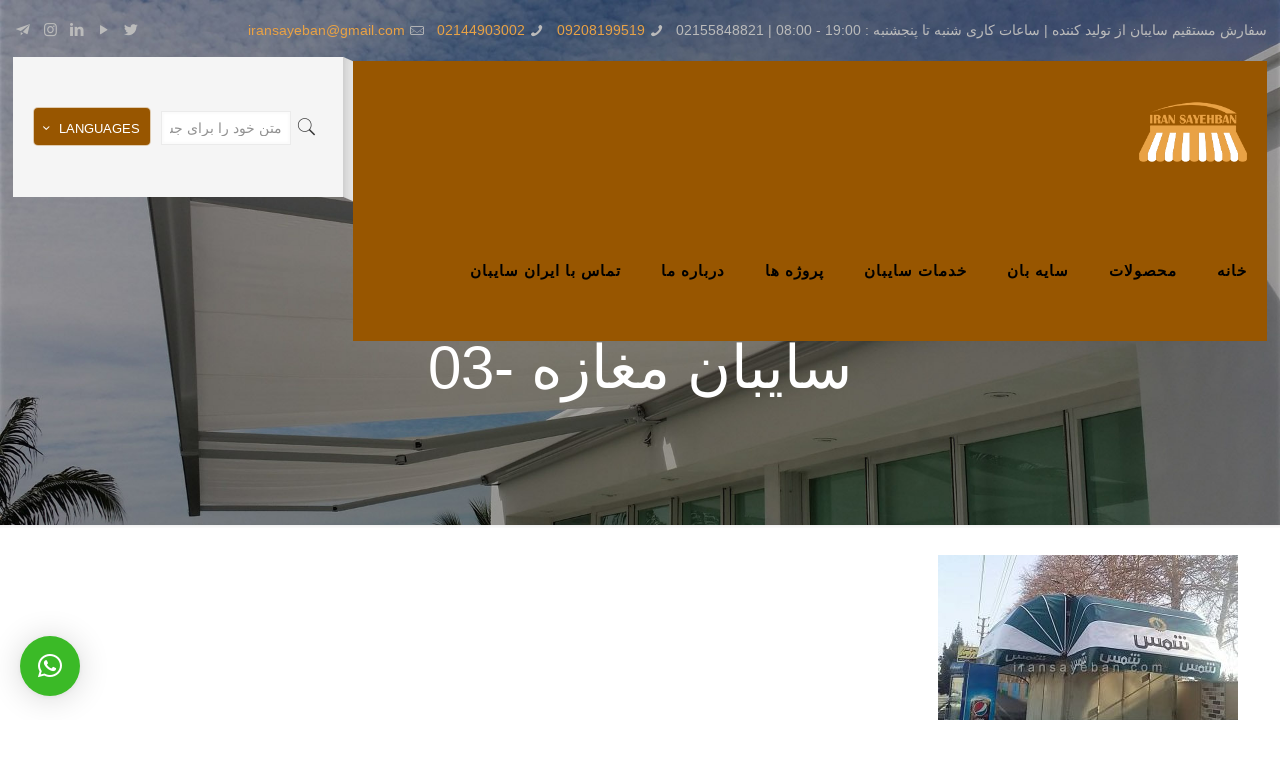

--- FILE ---
content_type: text/html; charset=UTF-8
request_url: https://iransayeban.com/%D8%B3%D8%A7%DB%8C%D8%A8%D8%A7%D9%86-%D9%85%D8%BA%D8%A7%D8%B2%D9%87/%D8%B3%D8%A7%DB%8C%D9%87-%D8%A8%D8%A7%D9%86-%D9%85%D8%BA%D8%A7%D8%B2%D9%87/attachment/%D8%B3%D8%A7%DB%8C%D8%A8%D8%A7%D9%86-%D9%85%D8%BA%D8%A7%D8%B2%D9%87-03
body_size: 23894
content:
<!DOCTYPE html>
<html dir="rtl" lang="fa-IR" class="no-js">

<head>

<meta charset="UTF-8" />
<title>سایبان مغازه -03 | ایران سایه بان</title>

		<!-- All in One SEO 4.6.0 - aioseo.com -->
		<meta name="description" content="سایبان مغازه" />
		<meta name="robots" content="max-image-preview:large" />
		<meta name="google-site-verification" content="qwcvyAvARd1L1Cys3a35LGjSPAGowdB5fCtEJ4C1iEM" />
		<meta name="p:domain_verify" content="816d10a1ec36494ac45fa14bf7b70351" />
		<meta name="yandex-verification" content="758f5bf9a25b41e6" />
		<link rel="canonical" href="https://iransayeban.com/%d8%b3%d8%a7%db%8c%d8%a8%d8%a7%d9%86-%d9%85%d8%ba%d8%a7%d8%b2%d9%87/%d8%b3%d8%a7%db%8c%d9%87-%d8%a8%d8%a7%d9%86-%d9%85%d8%ba%d8%a7%d8%b2%d9%87/attachment/%d8%b3%d8%a7%db%8c%d8%a8%d8%a7%d9%86-%d9%85%d8%ba%d8%a7%d8%b2%d9%87-03" />
		<meta name="generator" content="All in One SEO (AIOSEO) 4.6.0" />
		<script type="application/ld+json" class="aioseo-schema">
			{"@context":"https:\/\/schema.org","@graph":[{"@type":"BreadcrumbList","@id":"https:\/\/iransayeban.com\/%d8%b3%d8%a7%db%8c%d8%a8%d8%a7%d9%86-%d9%85%d8%ba%d8%a7%d8%b2%d9%87\/%d8%b3%d8%a7%db%8c%d9%87-%d8%a8%d8%a7%d9%86-%d9%85%d8%ba%d8%a7%d8%b2%d9%87\/attachment\/%d8%b3%d8%a7%db%8c%d8%a8%d8%a7%d9%86-%d9%85%d8%ba%d8%a7%d8%b2%d9%87-03#breadcrumblist","itemListElement":[{"@type":"ListItem","@id":"https:\/\/iransayeban.com\/#listItem","position":1,"name":"\u062e\u0627\u0646\u0647","item":"https:\/\/iransayeban.com\/","nextItem":"https:\/\/iransayeban.com\/%d8%b3%d8%a7%db%8c%d8%a8%d8%a7%d9%86-%d9%85%d8%ba%d8%a7%d8%b2%d9%87\/%d8%b3%d8%a7%db%8c%d9%87-%d8%a8%d8%a7%d9%86-%d9%85%d8%ba%d8%a7%d8%b2%d9%87\/attachment\/%d8%b3%d8%a7%db%8c%d8%a8%d8%a7%d9%86-%d9%85%d8%ba%d8%a7%d8%b2%d9%87-03#listItem"},{"@type":"ListItem","@id":"https:\/\/iransayeban.com\/%d8%b3%d8%a7%db%8c%d8%a8%d8%a7%d9%86-%d9%85%d8%ba%d8%a7%d8%b2%d9%87\/%d8%b3%d8%a7%db%8c%d9%87-%d8%a8%d8%a7%d9%86-%d9%85%d8%ba%d8%a7%d8%b2%d9%87\/attachment\/%d8%b3%d8%a7%db%8c%d8%a8%d8%a7%d9%86-%d9%85%d8%ba%d8%a7%d8%b2%d9%87-03#listItem","position":2,"name":"\u0633\u0627\u06cc\u0628\u0627\u0646 \u0645\u063a\u0627\u0632\u0647 -03","previousItem":"https:\/\/iransayeban.com\/#listItem"}]},{"@type":"ItemPage","@id":"https:\/\/iransayeban.com\/%d8%b3%d8%a7%db%8c%d8%a8%d8%a7%d9%86-%d9%85%d8%ba%d8%a7%d8%b2%d9%87\/%d8%b3%d8%a7%db%8c%d9%87-%d8%a8%d8%a7%d9%86-%d9%85%d8%ba%d8%a7%d8%b2%d9%87\/attachment\/%d8%b3%d8%a7%db%8c%d8%a8%d8%a7%d9%86-%d9%85%d8%ba%d8%a7%d8%b2%d9%87-03#itempage","url":"https:\/\/iransayeban.com\/%d8%b3%d8%a7%db%8c%d8%a8%d8%a7%d9%86-%d9%85%d8%ba%d8%a7%d8%b2%d9%87\/%d8%b3%d8%a7%db%8c%d9%87-%d8%a8%d8%a7%d9%86-%d9%85%d8%ba%d8%a7%d8%b2%d9%87\/attachment\/%d8%b3%d8%a7%db%8c%d8%a8%d8%a7%d9%86-%d9%85%d8%ba%d8%a7%d8%b2%d9%87-03","name":"\u0633\u0627\u06cc\u0628\u0627\u0646 \u0645\u063a\u0627\u0632\u0647 -03 | \u0627\u06cc\u0631\u0627\u0646 \u0633\u0627\u06cc\u0647 \u0628\u0627\u0646","description":"\u0633\u0627\u06cc\u0628\u0627\u0646 \u0645\u063a\u0627\u0632\u0647","inLanguage":"fa-IR","isPartOf":{"@id":"https:\/\/iransayeban.com\/#website"},"breadcrumb":{"@id":"https:\/\/iransayeban.com\/%d8%b3%d8%a7%db%8c%d8%a8%d8%a7%d9%86-%d9%85%d8%ba%d8%a7%d8%b2%d9%87\/%d8%b3%d8%a7%db%8c%d9%87-%d8%a8%d8%a7%d9%86-%d9%85%d8%ba%d8%a7%d8%b2%d9%87\/attachment\/%d8%b3%d8%a7%db%8c%d8%a8%d8%a7%d9%86-%d9%85%d8%ba%d8%a7%d8%b2%d9%87-03#breadcrumblist"},"author":{"@id":"https:\/\/iransayeban.com\/author\/iran-sayeban#author"},"creator":{"@id":"https:\/\/iransayeban.com\/author\/iran-sayeban#author"},"datePublished":"2019-12-27T20:19:51+03:30","dateModified":"2020-04-10T15:59:58+04:30"},{"@type":"Organization","@id":"https:\/\/iransayeban.com\/#organization","name":"\u0627\u06cc\u0631\u0627\u0646 \u0633\u0627\u06cc\u0647 \u0628\u0627\u0646","url":"https:\/\/iransayeban.com\/","logo":{"@type":"ImageObject","url":"https:\/\/iransayeban.com\/wp-content\/uploads\/2025\/02\/iransayeban.png","@id":"https:\/\/iransayeban.com\/%d8%b3%d8%a7%db%8c%d8%a8%d8%a7%d9%86-%d9%85%d8%ba%d8%a7%d8%b2%d9%87\/%d8%b3%d8%a7%db%8c%d9%87-%d8%a8%d8%a7%d9%86-%d9%85%d8%ba%d8%a7%d8%b2%d9%87\/attachment\/%d8%b3%d8%a7%db%8c%d8%a8%d8%a7%d9%86-%d9%85%d8%ba%d8%a7%d8%b2%d9%87-03\/#organizationLogo","width":1080,"height":1080,"caption":"\u0627\u06cc\u0631\u0627\u0646 \u0633\u0627\u06cc\u0628\u0627\u0646"},"image":{"@id":"https:\/\/iransayeban.com\/%d8%b3%d8%a7%db%8c%d8%a8%d8%a7%d9%86-%d9%85%d8%ba%d8%a7%d8%b2%d9%87\/%d8%b3%d8%a7%db%8c%d9%87-%d8%a8%d8%a7%d9%86-%d9%85%d8%ba%d8%a7%d8%b2%d9%87\/attachment\/%d8%b3%d8%a7%db%8c%d8%a8%d8%a7%d9%86-%d9%85%d8%ba%d8%a7%d8%b2%d9%87-03\/#organizationLogo"},"sameAs":["https:\/\/www.facebook.com\/Iransayeban\/","https:\/\/www.instagram.com\/iranawning\/"],"contactPoint":{"@type":"ContactPoint","telephone":"+989128199519","contactType":"Technical Support"}},{"@type":"Person","@id":"https:\/\/iransayeban.com\/author\/iran-sayeban#author","url":"https:\/\/iransayeban.com\/author\/iran-sayeban","name":"\u0627\u06cc\u0631\u0627\u0646 \u0633\u0627\u06cc\u0647 \u0628\u0627\u0646","image":{"@type":"ImageObject","@id":"https:\/\/iransayeban.com\/%d8%b3%d8%a7%db%8c%d8%a8%d8%a7%d9%86-%d9%85%d8%ba%d8%a7%d8%b2%d9%87\/%d8%b3%d8%a7%db%8c%d9%87-%d8%a8%d8%a7%d9%86-%d9%85%d8%ba%d8%a7%d8%b2%d9%87\/attachment\/%d8%b3%d8%a7%db%8c%d8%a8%d8%a7%d9%86-%d9%85%d8%ba%d8%a7%d8%b2%d9%87-03#authorImage","url":"https:\/\/secure.gravatar.com\/avatar\/57e8133b3bfae25032e8217cfc7cbf1f?s=96&d=mm&r=g","width":96,"height":96,"caption":"\u0627\u06cc\u0631\u0627\u0646 \u0633\u0627\u06cc\u0647 \u0628\u0627\u0646"},"sameAs":["https:\/\/www.facebook.com\/iransayehban\/","https:\/\/www.instagram.com\/iransayehban\/?hl=fa","https:\/\/www.linkedin.com\/in\/--6748091bb\/?originalSubdomain=ir"]},{"@type":"WebSite","@id":"https:\/\/iransayeban.com\/#website","url":"https:\/\/iransayeban.com\/","name":"\u0627\u06cc\u0631\u0627\u0646 \u0633\u0627\u06cc\u0647 \u0628\u0627\u0646","alternateName":"\u0627\u06cc\u0631\u0627\u0646 \u0633\u0627\u06cc\u0647 \u0628\u0627\u0646","description":"\u0633\u0627\u06cc\u0628\u0627\u0646 \u062a\u0628\u0644\u06cc\u063a\u0627\u062a\u06cc | \u0633\u0627\u06cc\u0628\u0627\u0646 \u0628\u0631\u0642\u06cc | \u0633\u0627\u06cc\u0628\u0627\u0646 \u0686\u062a\u0631\u06cc | \u0633\u0627\u06cc\u0628\u0627\u0646 \u0628\u0627\u0632\u0648\u06cc\u06cc | \u0633\u0627\u06cc\u0628\u0627\u0646 \u062e\u0648\u062f\u0631\u0648 | \u0633\u0627\u06cc\u0628\u0627\u0646 \u062f\u0648\u0637\u0631\u0641\u0647 | \u0642\u06cc\u0645\u062a \u0646\u0635\u0628 \u0633\u0627\u06cc\u0628\u0627\u0646 \u0641\u0646\u0631\u06cc | \u0641\u0631\u0648\u0634 \u0633\u0627\u06cc\u0628\u0627\u0646 \u0645\u063a\u0627\u0632\u0647 \u0627\u0631\u0632\u0627\u0646 | \u0633\u0627\u06cc\u0628\u0627\u0646 \u0628\u0631\u0642\u06cc \u0641\u0648\u0644 \u0628\u0627\u06a9\u0633 | \u0633\u0627\u06cc\u0628\u0627\u0646 \u06a9\u0627\u0641\u0647","inLanguage":"fa-IR","publisher":{"@id":"https:\/\/iransayeban.com\/#organization"}}]}
		</script>
		<!-- All in One SEO -->

<meta name="format-detection" content="telephone=no">
<meta name="viewport" content="width=device-width, initial-scale=1, maximum-scale=1" />
<link rel="shortcut icon" href="https://iransayeban.com/wp-content/uploads/2025/12/لوگو-ایران-سایبان.png" type="image/x-icon" />
<link rel='dns-prefetch' href='//s.w.org' />
<link rel="alternate" type="application/rss+xml" title="ایران سایه بان &raquo; خوراک" href="https://iransayeban.com/feed" />
<link rel="alternate" type="application/rss+xml" title="ایران سایه بان &raquo; خوراک دیدگاه‌ها" href="https://iransayeban.com/comments/feed" />
<link rel="alternate" type="application/rss+xml" title="ایران سایه بان &raquo; سایبان مغازه -03 خوراک دیدگاه‌ها" href="https://iransayeban.com/%d8%b3%d8%a7%db%8c%d8%a8%d8%a7%d9%86-%d9%85%d8%ba%d8%a7%d8%b2%d9%87/%d8%b3%d8%a7%db%8c%d9%87-%d8%a8%d8%a7%d9%86-%d9%85%d8%ba%d8%a7%d8%b2%d9%87/attachment/%d8%b3%d8%a7%db%8c%d8%a8%d8%a7%d9%86-%d9%85%d8%ba%d8%a7%d8%b2%d9%87-03/feed" />
		<script type="text/javascript">
			window._wpemojiSettings = {"baseUrl":"https:\/\/s.w.org\/images\/core\/emoji\/13.0.1\/72x72\/","ext":".png","svgUrl":"https:\/\/s.w.org\/images\/core\/emoji\/13.0.1\/svg\/","svgExt":".svg","source":{"concatemoji":"https:\/\/iransayeban.com\/wp-includes\/js\/wp-emoji-release.min.js?ver=f7691040f111f1df206808bcb68d894e"}};
			!function(e,a,t){var n,r,o,i=a.createElement("canvas"),p=i.getContext&&i.getContext("2d");function s(e,t){var a=String.fromCharCode;p.clearRect(0,0,i.width,i.height),p.fillText(a.apply(this,e),0,0);e=i.toDataURL();return p.clearRect(0,0,i.width,i.height),p.fillText(a.apply(this,t),0,0),e===i.toDataURL()}function c(e){var t=a.createElement("script");t.src=e,t.defer=t.type="text/javascript",a.getElementsByTagName("head")[0].appendChild(t)}for(o=Array("flag","emoji"),t.supports={everything:!0,everythingExceptFlag:!0},r=0;r<o.length;r++)t.supports[o[r]]=function(e){if(!p||!p.fillText)return!1;switch(p.textBaseline="top",p.font="600 32px Arial",e){case"flag":return s([127987,65039,8205,9895,65039],[127987,65039,8203,9895,65039])?!1:!s([55356,56826,55356,56819],[55356,56826,8203,55356,56819])&&!s([55356,57332,56128,56423,56128,56418,56128,56421,56128,56430,56128,56423,56128,56447],[55356,57332,8203,56128,56423,8203,56128,56418,8203,56128,56421,8203,56128,56430,8203,56128,56423,8203,56128,56447]);case"emoji":return!s([55357,56424,8205,55356,57212],[55357,56424,8203,55356,57212])}return!1}(o[r]),t.supports.everything=t.supports.everything&&t.supports[o[r]],"flag"!==o[r]&&(t.supports.everythingExceptFlag=t.supports.everythingExceptFlag&&t.supports[o[r]]);t.supports.everythingExceptFlag=t.supports.everythingExceptFlag&&!t.supports.flag,t.DOMReady=!1,t.readyCallback=function(){t.DOMReady=!0},t.supports.everything||(n=function(){t.readyCallback()},a.addEventListener?(a.addEventListener("DOMContentLoaded",n,!1),e.addEventListener("load",n,!1)):(e.attachEvent("onload",n),a.attachEvent("onreadystatechange",function(){"complete"===a.readyState&&t.readyCallback()})),(n=t.source||{}).concatemoji?c(n.concatemoji):n.wpemoji&&n.twemoji&&(c(n.twemoji),c(n.wpemoji)))}(window,document,window._wpemojiSettings);
		</script>
		<style type="text/css">
img.wp-smiley,
img.emoji {
	display: inline !important;
	border: none !important;
	box-shadow: none !important;
	height: 1em !important;
	width: 1em !important;
	margin: 0 .07em !important;
	vertical-align: -0.1em !important;
	background: none !important;
	padding: 0 !important;
}
</style>
	<link rel='stylesheet' id='wp-block-library-rtl-css'  href='https://iransayeban.com/wp-includes/css/dist/block-library/style-rtl.min.css?ver=f7691040f111f1df206808bcb68d894e' type='text/css' media='all' />
<link rel='stylesheet' id='style-css'  href='https://iransayeban.com/wp-content/themes/azarpransib/style.css?ver=21.2.5' type='text/css' media='all' />
<link rel='stylesheet' id='mfn-base-css'  href='https://iransayeban.com/wp-content/themes/azarpransib/css/base.css?ver=21.2.5' type='text/css' media='all' />
<link rel='stylesheet' id='mfn-layout-css'  href='https://iransayeban.com/wp-content/themes/azarpransib/css/layout.css?ver=21.2.5' type='text/css' media='all' />
<link rel='stylesheet' id='mfn-shortcodes-css'  href='https://iransayeban.com/wp-content/themes/azarpransib/css/shortcodes.css?ver=21.2.5' type='text/css' media='all' />
<link rel='stylesheet' id='mfn-animations-css'  href='https://iransayeban.com/wp-content/themes/azarpransib/assets/animations/animations.min.css?ver=21.2.5' type='text/css' media='all' />
<link rel='stylesheet' id='mfn-jquery-ui-css'  href='https://iransayeban.com/wp-content/themes/azarpransib/assets/ui/jquery.ui.all.css?ver=21.2.5' type='text/css' media='all' />
<link rel='stylesheet' id='mfn-jplayer-css'  href='https://iransayeban.com/wp-content/themes/azarpransib/assets/jplayer/css/jplayer.blue.monday.css?ver=21.2.5' type='text/css' media='all' />
<link rel='stylesheet' id='mfn-responsive-css'  href='https://iransayeban.com/wp-content/themes/azarpransib/css/responsive.css?ver=21.2.5' type='text/css' media='all' />
<link rel='stylesheet' id='qlwapp-css'  href='https://iransayeban.com/wp-content/plugins/wp-whatsapp-chat/build/frontend/css/style.css?ver=7.3.4' type='text/css' media='all' />
<link rel='stylesheet' id='forget-about-shortcode-buttons-css'  href='https://iransayeban.com/wp-content/plugins/forget-about-shortcode-buttons/public/css/button-styles.css?ver=2.1.3' type='text/css' media='all' />
<style id='mfn-dynamic-inline-css' type='text/css'>
@font-face{font-family:"BYekan";src:url("http://iransayeban.com/wp-content/uploads/2019/12/byekan.woff") format("woff"),url("http://iransayeban.com/wp-content/uploads/2019/12/byekan.ttf") format("truetype");font-weight:normal;font-style:normal}
body:not(.template-slider) #Header_wrapper{background-image:url(http://iransayeban.com/wp-content/uploads/2019/12/تولید-سایبان.jpg);background-repeat:no-repeat;background-position:center top;background-size:cover}
@media only screen and (min-width: 1240px){body:not(.header-simple) #Top_bar #menu{display:block!important}.tr-menu #Top_bar #menu{background:none!important}#Top_bar .menu > li > ul.mfn-megamenu{width:984px}#Top_bar .menu > li > ul.mfn-megamenu > li{float:left}#Top_bar .menu > li > ul.mfn-megamenu > li.mfn-megamenu-cols-1{width:100%}#Top_bar .menu > li > ul.mfn-megamenu > li.mfn-megamenu-cols-2{width:50%}#Top_bar .menu > li > ul.mfn-megamenu > li.mfn-megamenu-cols-3{width:33.33%}#Top_bar .menu > li > ul.mfn-megamenu > li.mfn-megamenu-cols-4{width:25%}#Top_bar .menu > li > ul.mfn-megamenu > li.mfn-megamenu-cols-5{width:20%}#Top_bar .menu > li > ul.mfn-megamenu > li.mfn-megamenu-cols-6{width:16.66%}#Top_bar .menu > li > ul.mfn-megamenu > li > ul{display:block!important;position:inherit;left:auto;top:auto;border-width:0 1px 0 0}#Top_bar .menu > li > ul.mfn-megamenu > li:last-child > ul{border:0}#Top_bar .menu > li > ul.mfn-megamenu > li > ul li{width:auto}#Top_bar .menu > li > ul.mfn-megamenu a.mfn-megamenu-title{text-transform:uppercase;font-weight:400;background:none}#Top_bar .menu > li > ul.mfn-megamenu a .menu-arrow{display:none}.menuo-right #Top_bar .menu > li > ul.mfn-megamenu{left:auto;right:0}.menuo-right #Top_bar .menu > li > ul.mfn-megamenu-bg{box-sizing:border-box}#Top_bar .menu > li > ul.mfn-megamenu-bg{padding:20px 166px 20px 20px;background-repeat:no-repeat;background-position:right bottom}.rtl #Top_bar .menu > li > ul.mfn-megamenu-bg{padding-left:166px;padding-right:20px;background-position:left bottom}#Top_bar .menu > li > ul.mfn-megamenu-bg > li{background:none}#Top_bar .menu > li > ul.mfn-megamenu-bg > li a{border:none}#Top_bar .menu > li > ul.mfn-megamenu-bg > li > ul{background:none!important;-webkit-box-shadow:0 0 0 0;-moz-box-shadow:0 0 0 0;box-shadow:0 0 0 0}.mm-vertical #Top_bar .container{position:relative;}.mm-vertical #Top_bar .top_bar_left{position:static;}.mm-vertical #Top_bar .menu > li ul{box-shadow:0 0 0 0 transparent!important;background-image:none;}.mm-vertical #Top_bar .menu > li > ul.mfn-megamenu{width:98%!important;margin:0 1%;padding:20px 0;}.mm-vertical.header-plain #Top_bar .menu > li > ul.mfn-megamenu{width:100%!important;margin:0;}.mm-vertical #Top_bar .menu > li > ul.mfn-megamenu > li{display:table-cell;float:none!important;width:10%;padding:0 15px;border-right:1px solid rgba(0, 0, 0, 0.05);}.mm-vertical #Top_bar .menu > li > ul.mfn-megamenu > li:last-child{border-right-width:0}.mm-vertical #Top_bar .menu > li > ul.mfn-megamenu > li.hide-border{border-right-width:0}.mm-vertical #Top_bar .menu > li > ul.mfn-megamenu > li a{border-bottom-width:0;padding:9px 15px;line-height:120%;}.mm-vertical #Top_bar .menu > li > ul.mfn-megamenu a.mfn-megamenu-title{font-weight:700;}.rtl .mm-vertical #Top_bar .menu > li > ul.mfn-megamenu > li:first-child{border-right-width:0}.rtl .mm-vertical #Top_bar .menu > li > ul.mfn-megamenu > li:last-child{border-right-width:1px}.header-plain:not(.menuo-right) #Header .top_bar_left{width:auto!important}.header-stack.header-center #Top_bar #menu{display:inline-block!important}.header-simple #Top_bar #menu{display:none;height:auto;width:300px;bottom:auto;top:100%;right:1px;position:absolute;margin:0}.header-simple #Header a.responsive-menu-toggle{display:block;right:10px}.header-simple #Top_bar #menu > ul{width:100%;float:left}.header-simple #Top_bar #menu ul li{width:100%;padding-bottom:0;border-right:0;position:relative}.header-simple #Top_bar #menu ul li a{padding:0 20px;margin:0;display:block;height:auto;line-height:normal;border:none}.header-simple #Top_bar #menu ul li a:after{display:none}.header-simple #Top_bar #menu ul li a span{border:none;line-height:44px;display:inline;padding:0}.header-simple #Top_bar #menu ul li.submenu .menu-toggle{display:block;position:absolute;right:0;top:0;width:44px;height:44px;line-height:44px;font-size:30px;font-weight:300;text-align:center;cursor:pointer;color:#444;opacity:0.33;}.header-simple #Top_bar #menu ul li.submenu .menu-toggle:after{content:"+"}.header-simple #Top_bar #menu ul li.hover > .menu-toggle:after{content:"-"}.header-simple #Top_bar #menu ul li.hover a{border-bottom:0}.header-simple #Top_bar #menu ul.mfn-megamenu li .menu-toggle{display:none}.header-simple #Top_bar #menu ul li ul{position:relative!important;left:0!important;top:0;padding:0;margin:0!important;width:auto!important;background-image:none}.header-simple #Top_bar #menu ul li ul li{width:100%!important;display:block;padding:0;}.header-simple #Top_bar #menu ul li ul li a{padding:0 20px 0 30px}.header-simple #Top_bar #menu ul li ul li a .menu-arrow{display:none}.header-simple #Top_bar #menu ul li ul li a span{padding:0}.header-simple #Top_bar #menu ul li ul li a span:after{display:none!important}.header-simple #Top_bar .menu > li > ul.mfn-megamenu a.mfn-megamenu-title{text-transform:uppercase;font-weight:400}.header-simple #Top_bar .menu > li > ul.mfn-megamenu > li > ul{display:block!important;position:inherit;left:auto;top:auto}.header-simple #Top_bar #menu ul li ul li ul{border-left:0!important;padding:0;top:0}.header-simple #Top_bar #menu ul li ul li ul li a{padding:0 20px 0 40px}.rtl.header-simple #Top_bar #menu{left:1px;right:auto}.rtl.header-simple #Top_bar a.responsive-menu-toggle{left:10px;right:auto}.rtl.header-simple #Top_bar #menu ul li.submenu .menu-toggle{left:0;right:auto}.rtl.header-simple #Top_bar #menu ul li ul{left:auto!important;right:0!important}.rtl.header-simple #Top_bar #menu ul li ul li a{padding:0 30px 0 20px}.rtl.header-simple #Top_bar #menu ul li ul li ul li a{padding:0 40px 0 20px}.menu-highlight #Top_bar .menu > li{margin:0 2px}.menu-highlight:not(.header-creative) #Top_bar .menu > li > a{margin:20px 0;padding:0;-webkit-border-radius:5px;border-radius:5px}.menu-highlight #Top_bar .menu > li > a:after{display:none}.menu-highlight #Top_bar .menu > li > a span:not(.description){line-height:50px}.menu-highlight #Top_bar .menu > li > a span.description{display:none}.menu-highlight.header-stack #Top_bar .menu > li > a{margin:10px 0!important}.menu-highlight.header-stack #Top_bar .menu > li > a span:not(.description){line-height:40px}.menu-highlight.header-transparent #Top_bar .menu > li > a{margin:5px 0}.menu-highlight.header-simple #Top_bar #menu ul li,.menu-highlight.header-creative #Top_bar #menu ul li{margin:0}.menu-highlight.header-simple #Top_bar #menu ul li > a,.menu-highlight.header-creative #Top_bar #menu ul li > a{-webkit-border-radius:0;border-radius:0}.menu-highlight:not(.header-fixed):not(.header-simple) #Top_bar.is-sticky .menu > li > a{margin:10px 0!important;padding:5px 0!important}.menu-highlight:not(.header-fixed):not(.header-simple) #Top_bar.is-sticky .menu > li > a span{line-height:30px!important}.header-modern.menu-highlight.menuo-right .menu_wrapper{margin-right:20px}.menu-line-below #Top_bar .menu > li > a:after{top:auto;bottom:-4px}.menu-line-below #Top_bar.is-sticky .menu > li > a:after{top:auto;bottom:-4px}.menu-line-below-80 #Top_bar:not(.is-sticky) .menu > li > a:after{height:4px;left:10%;top:50%;margin-top:20px;width:80%}.menu-line-below-80-1 #Top_bar:not(.is-sticky) .menu > li > a:after{height:1px;left:10%;top:50%;margin-top:20px;width:80%}.menu-link-color #Top_bar .menu > li > a:after{display:none!important}.menu-arrow-top #Top_bar .menu > li > a:after{background:none repeat scroll 0 0 rgba(0,0,0,0)!important;border-color:#ccc transparent transparent;border-style:solid;border-width:7px 7px 0;display:block;height:0;left:50%;margin-left:-7px;top:0!important;width:0}.menu-arrow-top #Top_bar.is-sticky .menu > li > a:after{top:0!important}.menu-arrow-bottom #Top_bar .menu > li > a:after{background:none!important;border-color:transparent transparent #ccc;border-style:solid;border-width:0 7px 7px;display:block;height:0;left:50%;margin-left:-7px;top:auto;bottom:0;width:0}.menu-arrow-bottom #Top_bar.is-sticky .menu > li > a:after{top:auto;bottom:0}.menuo-no-borders #Top_bar .menu > li > a span{border-width:0!important}.menuo-no-borders #Header_creative #Top_bar .menu > li > a span{border-bottom-width:0}.menuo-no-borders.header-plain #Top_bar a#header_cart,.menuo-no-borders.header-plain #Top_bar a#search_button,.menuo-no-borders.header-plain #Top_bar .wpml-languages,.menuo-no-borders.header-plain #Top_bar a.action_button{border-width:0}.menuo-right #Top_bar .menu_wrapper{float:right}.menuo-right.header-stack:not(.header-center) #Top_bar .menu_wrapper{margin-right:150px}body.header-creative{padding-left:50px}body.header-creative.header-open{padding-left:250px}body.error404,body.under-construction,body.template-blank{padding-left:0!important}.header-creative.footer-fixed #Footer,.header-creative.footer-sliding #Footer,.header-creative.footer-stick #Footer.is-sticky{box-sizing:border-box;padding-left:50px;}.header-open.footer-fixed #Footer,.header-open.footer-sliding #Footer,.header-creative.footer-stick #Footer.is-sticky{padding-left:250px;}.header-rtl.header-creative.footer-fixed #Footer,.header-rtl.header-creative.footer-sliding #Footer,.header-rtl.header-creative.footer-stick #Footer.is-sticky{padding-left:0;padding-right:50px;}.header-rtl.header-open.footer-fixed #Footer,.header-rtl.header-open.footer-sliding #Footer,.header-rtl.header-creative.footer-stick #Footer.is-sticky{padding-right:250px;}#Header_creative{background-color:#fff;position:fixed;width:250px;height:100%;left:-200px;top:0;z-index:9002;-webkit-box-shadow:2px 0 4px 2px rgba(0,0,0,.15);box-shadow:2px 0 4px 2px rgba(0,0,0,.15)}#Header_creative .container{width:100%}#Header_creative .creative-wrapper{opacity:0;margin-right:50px}#Header_creative a.creative-menu-toggle{display:block;width:34px;height:34px;line-height:34px;font-size:22px;text-align:center;position:absolute;top:10px;right:8px;border-radius:3px}.admin-bar #Header_creative a.creative-menu-toggle{top:42px}#Header_creative #Top_bar{position:static;width:100%}#Header_creative #Top_bar .top_bar_left{width:100%!important;float:none}#Header_creative #Top_bar .top_bar_right{width:100%!important;float:none;height:auto;margin-bottom:35px;text-align:center;padding:0 20px;top:0;-webkit-box-sizing:border-box;-moz-box-sizing:border-box;box-sizing:border-box}#Header_creative #Top_bar .top_bar_right:before{display:none}#Header_creative #Top_bar .top_bar_right_wrapper{top:0}#Header_creative #Top_bar .logo{float:none;text-align:center;margin:15px 0}#Header_creative #Top_bar #menu{background-color:transparent}#Header_creative #Top_bar .menu_wrapper{float:none;margin:0 0 30px}#Header_creative #Top_bar .menu > li{width:100%;float:none;position:relative}#Header_creative #Top_bar .menu > li > a{padding:0;text-align:center}#Header_creative #Top_bar .menu > li > a:after{display:none}#Header_creative #Top_bar .menu > li > a span{border-right:0;border-bottom-width:1px;line-height:38px}#Header_creative #Top_bar .menu li ul{left:100%;right:auto;top:0;box-shadow:2px 2px 2px 0 rgba(0,0,0,0.03);-webkit-box-shadow:2px 2px 2px 0 rgba(0,0,0,0.03)}#Header_creative #Top_bar .menu > li > ul.mfn-megamenu{margin:0;width:700px!important;}#Header_creative #Top_bar .menu > li > ul.mfn-megamenu > li > ul{left:0}#Header_creative #Top_bar .menu li ul li a{padding-top:9px;padding-bottom:8px}#Header_creative #Top_bar .menu li ul li ul{top:0}#Header_creative #Top_bar .menu > li > a span.description{display:block;font-size:13px;line-height:28px!important;clear:both}#Header_creative #Top_bar .search_wrapper{left:100%;top:auto;bottom:0}#Header_creative #Top_bar a#header_cart{display:inline-block;float:none;top:3px}#Header_creative #Top_bar a#search_button{display:inline-block;float:none;top:3px}#Header_creative #Top_bar .wpml-languages{display:inline-block;float:none;top:0}#Header_creative #Top_bar .wpml-languages.enabled:hover a.active{padding-bottom:11px}#Header_creative #Top_bar .action_button{display:inline-block;float:none;top:16px;margin:0}#Header_creative #Top_bar .banner_wrapper{display:block;text-align:center}#Header_creative #Top_bar .banner_wrapper img{max-width:100%;height:auto;display:inline-block}#Header_creative #Action_bar{display:none;position:absolute;bottom:0;top:auto;clear:both;padding:0 20px;box-sizing:border-box}#Header_creative #Action_bar .social{float:none;text-align:center;padding:5px 0 15px}#Header_creative #Action_bar .social li{margin-bottom:2px}#Header_creative .social li a{color:rgba(0,0,0,.5)}#Header_creative .social li a:hover{color:#000}#Header_creative .creative-social{position:absolute;bottom:10px;right:0;width:50px}#Header_creative .creative-social li{display:block;float:none;width:100%;text-align:center;margin-bottom:5px}.header-creative .fixed-nav.fixed-nav-prev{margin-left:50px}.header-creative.header-open .fixed-nav.fixed-nav-prev{margin-left:250px}.menuo-last #Header_creative #Top_bar .menu li.last ul{top:auto;bottom:0}.header-open #Header_creative{left:0}.header-open #Header_creative .creative-wrapper{opacity:1;margin:0!important;}.header-open #Header_creative .creative-menu-toggle,.header-open #Header_creative .creative-social{display:none}.header-open #Header_creative #Action_bar{display:block}body.header-rtl.header-creative{padding-left:0;padding-right:50px}.header-rtl #Header_creative{left:auto;right:-200px}.header-rtl #Header_creative .creative-wrapper{margin-left:50px;margin-right:0}.header-rtl #Header_creative a.creative-menu-toggle{left:8px;right:auto}.header-rtl #Header_creative .creative-social{left:0;right:auto}.header-rtl #Footer #back_to_top.sticky{right:125px}.header-rtl #popup_contact{right:70px}.header-rtl #Header_creative #Top_bar .menu li ul{left:auto;right:100%}.header-rtl #Header_creative #Top_bar .search_wrapper{left:auto;right:100%;}.header-rtl .fixed-nav.fixed-nav-prev{margin-left:0!important}.header-rtl .fixed-nav.fixed-nav-next{margin-right:50px}body.header-rtl.header-creative.header-open{padding-left:0;padding-right:250px!important}.header-rtl.header-open #Header_creative{left:auto;right:0}.header-rtl.header-open #Footer #back_to_top.sticky{right:325px}.header-rtl.header-open #popup_contact{right:270px}.header-rtl.header-open .fixed-nav.fixed-nav-next{margin-right:250px}#Header_creative.active{left:-1px;}.header-rtl #Header_creative.active{left:auto;right:-1px;}#Header_creative.active .creative-wrapper{opacity:1;margin:0}.header-creative .vc_row[data-vc-full-width]{padding-left:50px}.header-creative.header-open .vc_row[data-vc-full-width]{padding-left:250px}.header-open .vc_parallax .vc_parallax-inner { left:auto; width: calc(100% - 250px); }.header-open.header-rtl .vc_parallax .vc_parallax-inner { left:0; right:auto; }#Header_creative.scroll{height:100%;overflow-y:auto}#Header_creative.scroll:not(.dropdown) .menu li ul{display:none!important}#Header_creative.scroll #Action_bar{position:static}#Header_creative.dropdown{outline:none}#Header_creative.dropdown #Top_bar .menu_wrapper{float:left}#Header_creative.dropdown #Top_bar #menu ul li{position:relative;float:left}#Header_creative.dropdown #Top_bar #menu ul li a:after{display:none}#Header_creative.dropdown #Top_bar #menu ul li a span{line-height:38px;padding:0}#Header_creative.dropdown #Top_bar #menu ul li.submenu .menu-toggle{display:block;position:absolute;right:0;top:0;width:38px;height:38px;line-height:38px;font-size:26px;font-weight:300;text-align:center;cursor:pointer;color:#444;opacity:0.33;}#Header_creative.dropdown #Top_bar #menu ul li.submenu .menu-toggle:after{content:"+"}#Header_creative.dropdown #Top_bar #menu ul li.hover > .menu-toggle:after{content:"-"}#Header_creative.dropdown #Top_bar #menu ul li.hover a{border-bottom:0}#Header_creative.dropdown #Top_bar #menu ul.mfn-megamenu li .menu-toggle{display:none}#Header_creative.dropdown #Top_bar #menu ul li ul{position:relative!important;left:0!important;top:0;padding:0;margin-left:0!important;width:auto!important;background-image:none}#Header_creative.dropdown #Top_bar #menu ul li ul li{width:100%!important}#Header_creative.dropdown #Top_bar #menu ul li ul li a{padding:0 10px;text-align:center}#Header_creative.dropdown #Top_bar #menu ul li ul li a .menu-arrow{display:none}#Header_creative.dropdown #Top_bar #menu ul li ul li a span{padding:0}#Header_creative.dropdown #Top_bar #menu ul li ul li a span:after{display:none!important}#Header_creative.dropdown #Top_bar .menu > li > ul.mfn-megamenu a.mfn-megamenu-title{text-transform:uppercase;font-weight:400}#Header_creative.dropdown #Top_bar .menu > li > ul.mfn-megamenu > li > ul{display:block!important;position:inherit;left:auto;top:auto}#Header_creative.dropdown #Top_bar #menu ul li ul li ul{border-left:0!important;padding:0;top:0}#Header_creative{transition: left .5s ease-in-out, right .5s ease-in-out;}#Header_creative .creative-wrapper{transition: opacity .5s ease-in-out, margin 0s ease-in-out .5s;}#Header_creative.active .creative-wrapper{transition: opacity .5s ease-in-out, margin 0s ease-in-out;}}@media only screen and (min-width: 768px){#Top_bar.is-sticky{position:fixed!important;width:100%;left:0;top:-60px;height:60px;z-index:701;background:#fff;opacity:.97;-webkit-box-shadow:0 2px 5px 0 rgba(0,0,0,0.1);-moz-box-shadow:0 2px 5px 0 rgba(0,0,0,0.1);box-shadow:0 2px 5px 0 rgba(0,0,0,0.1)}.layout-boxed.header-boxed #Top_bar.is-sticky{max-width:1240px;left:50%;-webkit-transform:translateX(-50%);transform:translateX(-50%)}#Top_bar.is-sticky .top_bar_left,#Top_bar.is-sticky .top_bar_right,#Top_bar.is-sticky .top_bar_right:before{background:none}#Top_bar.is-sticky .top_bar_right{top:-4px;height:auto;}#Top_bar.is-sticky .top_bar_right_wrapper{top:15px}.header-plain #Top_bar.is-sticky .top_bar_right_wrapper{top:0}#Top_bar.is-sticky .logo{width:auto;margin:0 30px 0 20px;padding:0}#Top_bar.is-sticky #logo,#Top_bar.is-sticky .custom-logo-link{padding:5px 0!important;height:50px!important;line-height:50px!important}.logo-no-sticky-padding #Top_bar.is-sticky #logo{height:60px!important;line-height:60px!important}#Top_bar.is-sticky #logo img.logo-main{display:none}#Top_bar.is-sticky #logo img.logo-sticky{display:inline;max-height:35px;}#Top_bar.is-sticky .menu_wrapper{clear:none}#Top_bar.is-sticky .menu_wrapper .menu > li > a{padding:15px 0}#Top_bar.is-sticky .menu > li > a,#Top_bar.is-sticky .menu > li > a span{line-height:30px}#Top_bar.is-sticky .menu > li > a:after{top:auto;bottom:-4px}#Top_bar.is-sticky .menu > li > a span.description{display:none}#Top_bar.is-sticky .secondary_menu_wrapper,#Top_bar.is-sticky .banner_wrapper{display:none}.header-overlay #Top_bar.is-sticky{display:none}.sticky-dark #Top_bar.is-sticky,.sticky-dark #Top_bar.is-sticky #menu{background:rgba(0,0,0,.8)}.sticky-dark #Top_bar.is-sticky .menu > li > a{color:#fff}.sticky-dark #Top_bar.is-sticky .top_bar_right a:not(.action_button){color:rgba(255,255,255,.8)}.sticky-dark #Top_bar.is-sticky .wpml-languages a.active,.sticky-dark #Top_bar.is-sticky .wpml-languages ul.wpml-lang-dropdown{background:rgba(0,0,0,0.1);border-color:rgba(0,0,0,0.1)}.sticky-white #Top_bar.is-sticky,.sticky-white #Top_bar.is-sticky #menu{background:rgba(255,255,255,.8)}.sticky-white #Top_bar.is-sticky .menu > li > a{color:#222}.sticky-white #Top_bar.is-sticky .top_bar_right a:not(.action_button){color:rgba(0,0,0,.8)}.sticky-white #Top_bar.is-sticky .wpml-languages a.active,.sticky-white #Top_bar.is-sticky .wpml-languages ul.wpml-lang-dropdown{background:rgba(255,255,255,0.1);border-color:rgba(0,0,0,0.1)}}@media only screen and (max-width: 1239px){#Top_bar #menu{display:none;height:auto;width:300px;bottom:auto;top:100%;right:1px;position:absolute;margin:0}#Top_bar a.responsive-menu-toggle{display:block}#Top_bar #menu > ul{width:100%;float:left}#Top_bar #menu ul li{width:100%;padding-bottom:0;border-right:0;position:relative}#Top_bar #menu ul li a{padding:0 25px;margin:0;display:block;height:auto;line-height:normal;border:none}#Top_bar #menu ul li a:after{display:none}#Top_bar #menu ul li a span{border:none;line-height:44px;display:inline;padding:0}#Top_bar #menu ul li a span.description{margin:0 0 0 5px}#Top_bar #menu ul li.submenu .menu-toggle{display:block;position:absolute;right:15px;top:0;width:44px;height:44px;line-height:44px;font-size:30px;font-weight:300;text-align:center;cursor:pointer;color:#444;opacity:0.33;}#Top_bar #menu ul li.submenu .menu-toggle:after{content:"+"}#Top_bar #menu ul li.hover > .menu-toggle:after{content:"-"}#Top_bar #menu ul li.hover a{border-bottom:0}#Top_bar #menu ul li a span:after{display:none!important}#Top_bar #menu ul.mfn-megamenu li .menu-toggle{display:none}#Top_bar #menu ul li ul{position:relative!important;left:0!important;top:0;padding:0;margin-left:0!important;width:auto!important;background-image:none!important;box-shadow:0 0 0 0 transparent!important;-webkit-box-shadow:0 0 0 0 transparent!important}#Top_bar #menu ul li ul li{width:100%!important}#Top_bar #menu ul li ul li a{padding:0 20px 0 35px}#Top_bar #menu ul li ul li a .menu-arrow{display:none}#Top_bar #menu ul li ul li a span{padding:0}#Top_bar #menu ul li ul li a span:after{display:none!important}#Top_bar .menu > li > ul.mfn-megamenu a.mfn-megamenu-title{text-transform:uppercase;font-weight:400}#Top_bar .menu > li > ul.mfn-megamenu > li > ul{display:block!important;position:inherit;left:auto;top:auto}#Top_bar #menu ul li ul li ul{border-left:0!important;padding:0;top:0}#Top_bar #menu ul li ul li ul li a{padding:0 20px 0 45px}.rtl #Top_bar #menu{left:1px;right:auto}.rtl #Top_bar a.responsive-menu-toggle{left:20px;right:auto}.rtl #Top_bar #menu ul li.submenu .menu-toggle{left:15px;right:auto;border-left:none;border-right:1px solid #eee}.rtl #Top_bar #menu ul li ul{left:auto!important;right:0!important}.rtl #Top_bar #menu ul li ul li a{padding:0 30px 0 20px}.rtl #Top_bar #menu ul li ul li ul li a{padding:0 40px 0 20px}.header-stack .menu_wrapper a.responsive-menu-toggle{position:static!important;margin:11px 0!important}.header-stack .menu_wrapper #menu{left:0;right:auto}.rtl.header-stack #Top_bar #menu{left:auto;right:0}.admin-bar #Header_creative{top:32px}.header-creative.layout-boxed{padding-top:85px}.header-creative.layout-full-width #Wrapper{padding-top:60px}#Header_creative{position:fixed;width:100%;left:0!important;top:0;z-index:1001}#Header_creative .creative-wrapper{display:block!important;opacity:1!important}#Header_creative .creative-menu-toggle,#Header_creative .creative-social{display:none!important;opacity:1!important}#Header_creative #Top_bar{position:static;width:100%}#Header_creative #Top_bar #logo,#Header_creative #Top_bar .custom-logo-link{height:50px;line-height:50px;padding:5px 0}#Header_creative #Top_bar #logo img.logo-sticky{max-height:40px!important}#Header_creative #logo img.logo-main{display:none}#Header_creative #logo img.logo-sticky{display:inline-block}.logo-no-sticky-padding #Header_creative #Top_bar #logo{height:60px;line-height:60px;padding:0}.logo-no-sticky-padding #Header_creative #Top_bar #logo img.logo-sticky{max-height:60px!important}#Header_creative #Action_bar{display:none}#Header_creative #Top_bar .top_bar_right{height:60px;top:0}#Header_creative #Top_bar .top_bar_right:before{display:none}#Header_creative #Top_bar .top_bar_right_wrapper{top:0;padding-top:9px}#Header_creative.scroll{overflow:visible!important}}#Header_wrapper, #Intro {background-color: #000000;}#Subheader {background-color: rgba(247, 247, 247, 0);}.header-classic #Action_bar, .header-fixed #Action_bar, .header-plain #Action_bar, .header-split #Action_bar, .header-stack #Action_bar {background-color: #292b33;}#Sliding-top {background-color: #545454;}#Sliding-top a.sliding-top-control {border-right-color: #545454;}#Sliding-top.st-center a.sliding-top-control,#Sliding-top.st-left a.sliding-top-control {border-top-color: #545454;}#Footer {background-color: #292929;}body, ul.timeline_items, .icon_box a .desc, .icon_box a:hover .desc, .feature_list ul li a, .list_item a, .list_item a:hover,.widget_recent_entries ul li a, .flat_box a, .flat_box a:hover, .story_box .desc, .content_slider.carouselul li a .title,.content_slider.flat.description ul li .desc, .content_slider.flat.description ul li a .desc, .post-nav.minimal a i {color: #626262;}.post-nav.minimal a svg {fill: #626262;}.themecolor, .opening_hours .opening_hours_wrapper li span, .fancy_heading_icon .icon_top,.fancy_heading_arrows .icon-right-dir, .fancy_heading_arrows .icon-left-dir, .fancy_heading_line .title,.button-love a.mfn-love, .format-link .post-title .icon-link, .pager-single > span, .pager-single a:hover,.widget_meta ul, .widget_pages ul, .widget_rss ul, .widget_mfn_recent_comments ul li:after, .widget_archive ul,.widget_recent_comments ul li:after, .widget_nav_menu ul, .woocommerce ul.products li.product .price, .shop_slider .shop_slider_ul li .item_wrapper .price,.woocommerce-page ul.products li.product .price, .widget_price_filter .price_label .from, .widget_price_filter .price_label .to,.woocommerce ul.product_list_widget li .quantity .amount, .woocommerce .product div.entry-summary .price, .woocommerce .star-rating span,#Error_404 .error_pic i, .style-simple #Filters .filters_wrapper ul li a:hover, .style-simple #Filters .filters_wrapper ul li.current-cat a,.style-simple .quick_fact .title {color: #e9a245;}.themebg,#comments .commentlist > li .reply a.comment-reply-link,#Filters .filters_wrapper ul li a:hover,#Filters .filters_wrapper ul li.current-cat a,.fixed-nav .arrow,.offer_thumb .slider_pagination a:before,.offer_thumb .slider_pagination a.selected:after,.pager .pages a:hover,.pager .pages a.active,.pager .pages span.page-numbers.current,.pager-single span:after,.portfolio_group.exposure .portfolio-item .desc-inner .line,.Recent_posts ul li .desc:after,.Recent_posts ul li .photo .c,.slider_pagination a.selected,.slider_pagination .slick-active a,.slider_pagination a.selected:after,.slider_pagination .slick-active a:after,.testimonials_slider .slider_images,.testimonials_slider .slider_images a:after,.testimonials_slider .slider_images:before,#Top_bar a#header_cart span,.widget_categories ul,.widget_mfn_menu ul li a:hover,.widget_mfn_menu ul li.current-menu-item:not(.current-menu-ancestor) > a,.widget_mfn_menu ul li.current_page_item:not(.current_page_ancestor) > a,.widget_product_categories ul,.widget_recent_entries ul li:after,.woocommerce-account table.my_account_orders .order-number a,.woocommerce-MyAccount-navigation ul li.is-active a,.style-simple .accordion .question:after,.style-simple .faq .question:after,.style-simple .icon_box .desc_wrapper .title:before,.style-simple #Filters .filters_wrapper ul li a:after,.style-simple .article_box .desc_wrapper p:after,.style-simple .sliding_box .desc_wrapper:after,.style-simple .trailer_box:hover .desc,.tp-bullets.simplebullets.round .bullet.selected,.tp-bullets.simplebullets.round .bullet.selected:after,.tparrows.default,.tp-bullets.tp-thumbs .bullet.selected:after{background-color: #e9a245;}.Latest_news ul li .photo, .Recent_posts.blog_news ul li .photo, .style-simple .opening_hours .opening_hours_wrapper li label,.style-simple .timeline_items li:hover h3, .style-simple .timeline_items li:nth-child(even):hover h3,.style-simple .timeline_items li:hover .desc, .style-simple .timeline_items li:nth-child(even):hover,.style-simple .offer_thumb .slider_pagination a.selected {border-color: #e9a245;}a {color: #e9a245;}a:hover {color: #cd8423;}*::-moz-selection {background-color: #0095eb;color: white;}*::selection {background-color: #0095eb;color: white;}.blockquote p.author span, .counter .desc_wrapper .title, .article_box .desc_wrapper p, .team .desc_wrapper p.subtitle,.pricing-box .plan-header p.subtitle, .pricing-box .plan-header .price sup.period, .chart_box p, .fancy_heading .inside,.fancy_heading_line .slogan, .post-meta, .post-meta a, .post-footer, .post-footer a span.label, .pager .pages a, .button-love a .label,.pager-single a, #comments .commentlist > li .comment-author .says, .fixed-nav .desc .date, .filters_buttons li.label, .Recent_posts ul li a .desc .date,.widget_recent_entries ul li .post-date, .tp_recent_tweets .twitter_time, .widget_price_filter .price_label, .shop-filters .woocommerce-result-count,.woocommerce ul.product_list_widget li .quantity, .widget_shopping_cart ul.product_list_widget li dl, .product_meta .posted_in,.woocommerce .shop_table .product-name .variation > dd, .shipping-calculator-button:after,.shop_slider .shop_slider_ul li .item_wrapper .price del,.testimonials_slider .testimonials_slider_ul li .author span, .testimonials_slider .testimonials_slider_ul li .author span a, .Latest_news ul li .desc_footer,.share-simple-wrapper .icons a {color: #a8a8a8;}h1, h1 a, h1 a:hover, .text-logo #logo { color: #292929; }h2, h2 a, h2 a:hover { color: #292929; }h3, h3 a, h3 a:hover { color: #292929; }h4, h4 a, h4 a:hover, .style-simple .sliding_box .desc_wrapper h4 { color: #292929; }h5, h5 a, h5 a:hover { color: #292929; }h6, h6 a, h6 a:hover,a.content_link .title { color: #292929; }.dropcap, .highlight:not(.highlight_image) {background-color: #e9a245;}a.button, a.tp-button {background-color: #2d2d2d;color: #ffffff;}.button-stroke a.button, .button-stroke a.button .button_icon i, .button-stroke a.tp-button {border-color: #2d2d2d;color: #ffffff;}.button-stroke a:hover.button, .button-stroke a:hover.tp-button {background-color: #2d2d2d !important;color: #fff;}a.button_theme, a.tp-button.button_theme,button, input[type="submit"], input[type="reset"], input[type="button"] {background-color: #e9a245;color: #ffffff;}.button-stroke a.button.button_theme,.button-stroke a.button.button_theme .button_icon i, .button-stroke a.tp-button.button_theme,.button-stroke button, .button-stroke input[type="submit"], .button-stroke input[type="reset"], .button-stroke input[type="button"] {border-color: #e9a245;color: #e9a245 !important;}.button-stroke a.button.button_theme:hover, .button-stroke a.tp-button.button_theme:hover,.button-stroke button:hover, .button-stroke input[type="submit"]:hover, .button-stroke input[type="reset"]:hover, .button-stroke input[type="button"]:hover {background-color: #e9a245 !important;color: #ffffff !important;}a.mfn-link {color: #656B6F;}a.mfn-link-2 span, a:hover.mfn-link-2 span:before, a.hover.mfn-link-2 span:before, a.mfn-link-5 span, a.mfn-link-8:after, a.mfn-link-8:before {background: #e9a245;}a:hover.mfn-link {color: #e9a245;}a.mfn-link-2 span:before, a:hover.mfn-link-4:before, a:hover.mfn-link-4:after, a.hover.mfn-link-4:before, a.hover.mfn-link-4:after, a.mfn-link-5:before, a.mfn-link-7:after, a.mfn-link-7:before {background: #cd8423;}a.mfn-link-6:before {border-bottom-color: #cd8423;}.woocommerce #respond input#submit,.woocommerce a.button,.woocommerce button.button,.woocommerce input.button,.woocommerce #respond input#submit:hover,.woocommerce a.button:hover,.woocommerce button.button:hover,.woocommerce input.button:hover{background-color: #e9a245;color: #fff;}.woocommerce #respond input#submit.alt,.woocommerce a.button.alt,.woocommerce button.button.alt,.woocommerce input.button.alt,.woocommerce #respond input#submit.alt:hover,.woocommerce a.button.alt:hover,.woocommerce button.button.alt:hover,.woocommerce input.button.alt:hover{background-color: #e9a245;color: #fff;}.woocommerce #respond input#submit.disabled,.woocommerce #respond input#submit:disabled,.woocommerce #respond input#submit[disabled]:disabled,.woocommerce a.button.disabled,.woocommerce a.button:disabled,.woocommerce a.button[disabled]:disabled,.woocommerce button.button.disabled,.woocommerce button.button:disabled,.woocommerce button.button[disabled]:disabled,.woocommerce input.button.disabled,.woocommerce input.button:disabled,.woocommerce input.button[disabled]:disabled{background-color: #e9a245;color: #fff;}.woocommerce #respond input#submit.disabled:hover,.woocommerce #respond input#submit:disabled:hover,.woocommerce #respond input#submit[disabled]:disabled:hover,.woocommerce a.button.disabled:hover,.woocommerce a.button:disabled:hover,.woocommerce a.button[disabled]:disabled:hover,.woocommerce button.button.disabled:hover,.woocommerce button.button:disabled:hover,.woocommerce button.button[disabled]:disabled:hover,.woocommerce input.button.disabled:hover,.woocommerce input.button:disabled:hover,.woocommerce input.button[disabled]:disabled:hover{background-color: #e9a245;color: #fff;}.button-stroke.woocommerce-page #respond input#submit,.button-stroke.woocommerce-page a.button,.button-stroke.woocommerce-page button.button,.button-stroke.woocommerce-page input.button{border: 2px solid #e9a245 !important;color: #e9a245 !important;}.button-stroke.woocommerce-page #respond input#submit:hover,.button-stroke.woocommerce-page a.button:hover,.button-stroke.woocommerce-page button.button:hover,.button-stroke.woocommerce-page input.button:hover{background-color: #e9a245 !important;color: #fff !important;}.column_column ul, .column_column ol, .the_content_wrapper ul, .the_content_wrapper ol {color: #737E86;}.hr_color, .hr_color hr, .hr_dots span {color: #e9a245;background: #e9a245;}.hr_zigzag i {color: #e9a245;}.highlight-left:after,.highlight-right:after {background: #292929;}@media only screen and (max-width: 767px) {.highlight-left .wrap:first-child,.highlight-right .wrap:last-child {background: #292929;}}#Header .top_bar_left, .header-classic #Top_bar, .header-plain #Top_bar, .header-stack #Top_bar, .header-split #Top_bar,.header-fixed #Top_bar, .header-below #Top_bar, #Header_creative, #Top_bar #menu, .sticky-tb-color #Top_bar.is-sticky {background-color: #985600;}#Top_bar .wpml-languages a.active, #Top_bar .wpml-languages ul.wpml-lang-dropdown {background-color: #985600;}#Top_bar .top_bar_right:before {background-color: #e3e3e3;}#Header .top_bar_right {background-color: #f5f5f5;}#Top_bar .top_bar_right a:not(.action_button) {color: #333333;}a.action_button{background-color: #f7f7f7;color: #747474;}.button-stroke a.action_button{border-color: #f7f7f7;}.button-stroke a.action_button:hover{background-color: #f7f7f7!important;}#Top_bar .menu > li > a,#Top_bar #menu ul li.submenu .menu-toggle {color: #000000;}#Top_bar .menu > li.current-menu-item > a,#Top_bar .menu > li.current_page_item > a,#Top_bar .menu > li.current-menu-parent > a,#Top_bar .menu > li.current-page-parent > a,#Top_bar .menu > li.current-menu-ancestor > a,#Top_bar .menu > li.current-page-ancestor > a,#Top_bar .menu > li.current_page_ancestor > a,#Top_bar .menu > li.hover > a {color: #dd9933;}#Top_bar .menu > li a:after {background: #dd9933;}.menuo-arrows #Top_bar .menu > li.submenu > a > span:not(.description)::after {border-top-color: #000000;}#Top_bar .menu > li.current-menu-item.submenu > a > span:not(.description)::after,#Top_bar .menu > li.current_page_item.submenu > a > span:not(.description)::after,#Top_bar .menu > li.current-menu-parent.submenu > a > span:not(.description)::after,#Top_bar .menu > li.current-page-parent.submenu > a > span:not(.description)::after,#Top_bar .menu > li.current-menu-ancestor.submenu > a > span:not(.description)::after,#Top_bar .menu > li.current-page-ancestor.submenu > a > span:not(.description)::after,#Top_bar .menu > li.current_page_ancestor.submenu > a > span:not(.description)::after,#Top_bar .menu > li.hover.submenu > a > span:not(.description)::after {border-top-color: #dd9933;}.menu-highlight #Top_bar #menu > ul > li.current-menu-item > a,.menu-highlight #Top_bar #menu > ul > li.current_page_item > a,.menu-highlight #Top_bar #menu > ul > li.current-menu-parent > a,.menu-highlight #Top_bar #menu > ul > li.current-page-parent > a,.menu-highlight #Top_bar #menu > ul > li.current-menu-ancestor > a,.menu-highlight #Top_bar #menu > ul > li.current-page-ancestor > a,.menu-highlight #Top_bar #menu > ul > li.current_page_ancestor > a,.menu-highlight #Top_bar #menu > ul > li.hover > a {background: #F2F2F2;}.menu-arrow-bottom #Top_bar .menu > li > a:after { border-bottom-color: #dd9933;}.menu-arrow-top #Top_bar .menu > li > a:after {border-top-color: #dd9933;}.header-plain #Top_bar .menu > li.current-menu-item > a,.header-plain #Top_bar .menu > li.current_page_item > a,.header-plain #Top_bar .menu > li.current-menu-parent > a,.header-plain #Top_bar .menu > li.current-page-parent > a,.header-plain #Top_bar .menu > li.current-menu-ancestor > a,.header-plain #Top_bar .menu > li.current-page-ancestor > a,.header-plain #Top_bar .menu > li.current_page_ancestor > a,.header-plain #Top_bar .menu > li.hover > a,.header-plain #Top_bar a:hover#header_cart,.header-plain #Top_bar a:hover#search_button,.header-plain #Top_bar .wpml-languages:hover,.header-plain #Top_bar .wpml-languages ul.wpml-lang-dropdown {background: #F2F2F2;color: #dd9933;}.header-plain #Top_bar,.header-plain #Top_bar .menu > li > a span:not(.description),.header-plain #Top_bar a#header_cart,.header-plain #Top_bar a#search_button,.header-plain #Top_bar .wpml-languages,.header-plain #Top_bar a.action_button {border-color: #F2F2F2;}#Top_bar .menu > li ul {background-color: #F2F2F2;}#Top_bar .menu > li ul li a {color: #5f5f5f;}#Top_bar .menu > li ul li a:hover,#Top_bar .menu > li ul li.hover > a {color: #2e2e2e;}#Top_bar .search_wrapper {background: #dd9933;}.overlay-menu-toggle {color: #ffffff !important;background: #27e1d8;}#Overlay {background: rgba(233, 162, 69, 0.95);}#overlay-menu ul li a, .header-overlay .overlay-menu-toggle.focus {color: #fbf2ee;}#overlay-menu ul li.current-menu-item > a,#overlay-menu ul li.current_page_item > a,#overlay-menu ul li.current-menu-parent > a,#overlay-menu ul li.current-page-parent > a,#overlay-menu ul li.current-menu-ancestor > a,#overlay-menu ul li.current-page-ancestor > a,#overlay-menu ul li.current_page_ancestor > a {color: #ffffff;}#Top_bar .responsive-menu-toggle,#Header_creative .creative-menu-toggle,#Header_creative .responsive-menu-toggle {color: #ffffff;background: #27e1d8;}#Side_slide{background-color: #191919;border-color: #191919;}#Side_slide,#Side_slide .search-wrapper input.field,#Side_slide a:not(.action_button),#Side_slide #menu ul li.submenu .menu-toggle{color: #A6A6A6;}#Side_slide a:not(.action_button):hover,#Side_slide a.active,#Side_slide #menu ul li.hover > .menu-toggle{color: #FFFFFF;}#Side_slide #menu ul li.current-menu-item > a,#Side_slide #menu ul li.current_page_item > a,#Side_slide #menu ul li.current-menu-parent > a,#Side_slide #menu ul li.current-page-parent > a,#Side_slide #menu ul li.current-menu-ancestor > a,#Side_slide #menu ul li.current-page-ancestor > a,#Side_slide #menu ul li.current_page_ancestor > a,#Side_slide #menu ul li.hover > a,#Side_slide #menu ul li:hover > a{color: #FFFFFF;}#Action_bar .contact_details{color: #bbbbbb}#Action_bar .contact_details a{color: #e9a245}#Action_bar .contact_details a:hover{color: #cd8423}#Action_bar .social li a,#Header_creative .social li a,#Action_bar .social-menu a{color: #bbbbbb}#Action_bar .social li a:hover,#Header_creative .social li a:hover,#Action_bar .social-menu a:hover{color: #FFFFFF}#Subheader .title{color: #ffffff;}#Subheader ul.breadcrumbs li, #Subheader ul.breadcrumbs li a{color: rgba(255, 255, 255, 0.6);}#Footer, #Footer .widget_recent_entries ul li a {color: #cccccc;}#Footer a {color: #eeee22;}#Footer a:hover {color: #e9a245;}#Footer h1, #Footer h1 a, #Footer h1 a:hover,#Footer h2, #Footer h2 a, #Footer h2 a:hover,#Footer h3, #Footer h3 a, #Footer h3 a:hover,#Footer h4, #Footer h4 a, #Footer h4 a:hover,#Footer h5, #Footer h5 a, #Footer h5 a:hover,#Footer h6, #Footer h6 a, #Footer h6 a:hover {color: #ffffff;}#Footer .themecolor, #Footer .widget_meta ul, #Footer .widget_pages ul, #Footer .widget_rss ul, #Footer .widget_mfn_recent_comments ul li:after, #Footer .widget_archive ul,#Footer .widget_recent_comments ul li:after, #Footer .widget_nav_menu ul, #Footer .widget_price_filter .price_label .from, #Footer .widget_price_filter .price_label .to,#Footer .star-rating span {color: #e9a245;}#Footer .themebg, #Footer .widget_categories ul, #Footer .Recent_posts ul li .desc:after, #Footer .Recent_posts ul li .photo .c,#Footer .widget_recent_entries ul li:after, #Footer .widget_mfn_menu ul li a:hover, #Footer .widget_product_categories ul {background-color: #e9a245;}#Footer .Recent_posts ul li a .desc .date, #Footer .widget_recent_entries ul li .post-date, #Footer .tp_recent_tweets .twitter_time,#Footer .widget_price_filter .price_label, #Footer .shop-filters .woocommerce-result-count, #Footer ul.product_list_widget li .quantity,#Footer .widget_shopping_cart ul.product_list_widget li dl {color: #a8a8a8;}#Footer .footer_copy .social li a,#Footer .footer_copy .social-menu a{color: #eeee22;}#Footer .footer_copy .social li a:hover,#Footer .footer_copy .social-menu a:hover{color: #FFFFFF;}a#back_to_top.button.button_js,#popup_contact > a.button{color: #65666c;background:transparent;-webkit-box-shadow:none;box-shadow:none;}a#back_to_top.button.button_js:after,#popup_contact > a.button:after{display:none;}#Sliding-top, #Sliding-top .widget_recent_entries ul li a {color: #cccccc;}#Sliding-top a {color: #e9a245;}#Sliding-top a:hover {color: #cd8423;}#Sliding-top h1, #Sliding-top h1 a, #Sliding-top h1 a:hover,#Sliding-top h2, #Sliding-top h2 a, #Sliding-top h2 a:hover,#Sliding-top h3, #Sliding-top h3 a, #Sliding-top h3 a:hover,#Sliding-top h4, #Sliding-top h4 a, #Sliding-top h4 a:hover,#Sliding-top h5, #Sliding-top h5 a, #Sliding-top h5 a:hover,#Sliding-top h6, #Sliding-top h6 a, #Sliding-top h6 a:hover {color: #ffffff;}#Sliding-top .themecolor, #Sliding-top .widget_meta ul, #Sliding-top .widget_pages ul, #Sliding-top .widget_rss ul, #Sliding-top .widget_mfn_recent_comments ul li:after, #Sliding-top .widget_archive ul,#Sliding-top .widget_recent_comments ul li:after, #Sliding-top .widget_nav_menu ul, #Sliding-top .widget_price_filter .price_label .from, #Sliding-top .widget_price_filter .price_label .to,#Sliding-top .star-rating span {color: #e9a245;}#Sliding-top .themebg, #Sliding-top .widget_categories ul, #Sliding-top .Recent_posts ul li .desc:after, #Sliding-top .Recent_posts ul li .photo .c,#Sliding-top .widget_recent_entries ul li:after, #Sliding-top .widget_mfn_menu ul li a:hover, #Sliding-top .widget_product_categories ul {background-color: #e9a245;}#Sliding-top .Recent_posts ul li a .desc .date, #Sliding-top .widget_recent_entries ul li .post-date, #Sliding-top .tp_recent_tweets .twitter_time,#Sliding-top .widget_price_filter .price_label, #Sliding-top .shop-filters .woocommerce-result-count, #Sliding-top ul.product_list_widget li .quantity,#Sliding-top .widget_shopping_cart ul.product_list_widget li dl {color: #a8a8a8;}blockquote, blockquote a, blockquote a:hover {color: #444444;}.image_frame .image_wrapper .image_links,.portfolio_group.masonry-hover .portfolio-item .masonry-hover-wrapper .hover-desc {background: rgba(233, 162, 69, 0.8);}.masonry.tiles .post-item .post-desc-wrapper .post-desc .post-title:after,.masonry.tiles .post-item.no-img,.masonry.tiles .post-item.format-quote,.blog-teaser li .desc-wrapper .desc .post-title:after,.blog-teaser li.no-img,.blog-teaser li.format-quote {background: #e9a245;}.image_frame .image_wrapper .image_links a {color: #ffffff;}.image_frame .image_wrapper .image_links a:hover {background: #ffffff;color: #e9a245;}.image_frame {border-color: #f8f8f8;}.image_frame .image_wrapper .mask::after {background: rgba(255, 255, 255, 0.4);}.sliding_box .desc_wrapper {background: #e9a245;}.sliding_box .desc_wrapper:after {border-bottom-color: #e9a245;}.counter .icon_wrapper i {color: #e9a245;}.quick_fact .number-wrapper {color: #e9a245;}.progress_bars .bars_list li .bar .progress {background-color: #e9a245;}a:hover.icon_bar {color: #e9a245 !important;}a.content_link, a:hover.content_link {color: #e9a245;}a.content_link:before {border-bottom-color: #e9a245;}a.content_link:after {border-color: #e9a245;}.get_in_touch, .infobox {background-color: #e9a245;}.google-map-contact-wrapper .get_in_touch:after {border-top-color: #e9a245;}.timeline_items li h3:before,.timeline_items:after,.timeline .post-item:before {border-color: #e9a245;}.how_it_works .image .number {background: #e9a245;}.trailer_box .desc .subtitle,.trailer_box.plain .desc .line {background-color: #e9a245;}.trailer_box.plain .desc .subtitle {color: #e9a245;}.icon_box .icon_wrapper, .icon_box a .icon_wrapper,.style-simple .icon_box:hover .icon_wrapper {color: #e9a245;}.icon_box:hover .icon_wrapper:before,.icon_box a:hover .icon_wrapper:before {background-color: #e9a245;}ul.clients.clients_tiles li .client_wrapper:hover:before {background: #e9a245;}ul.clients.clients_tiles li .client_wrapper:after {border-bottom-color: #e9a245;}.list_item.lists_1 .list_left {background-color: #e9a245;}.list_item .list_left {color: #e9a245;}.feature_list ul li .icon i {color: #e9a245;}.feature_list ul li:hover,.feature_list ul li:hover a {background: #e9a245;}.ui-tabs .ui-tabs-nav li.ui-state-active a,.accordion .question.active .title > .acc-icon-plus,.accordion .question.active .title > .acc-icon-minus,.faq .question.active .title > .acc-icon-plus,.faq .question.active .title,.accordion .question.active .title {color: #e9a245;}.ui-tabs .ui-tabs-nav li.ui-state-active a:after {background: #e9a245;}body.table-hover:not(.woocommerce-page) table tr:hover td {background: #e9a245;}.pricing-box .plan-header .price sup.currency,.pricing-box .plan-header .price > span {color: #e9a245;}.pricing-box .plan-inside ul li .yes {background: #e9a245;}.pricing-box-box.pricing-box-featured {background: #e9a245;}input[type="date"], input[type="email"], input[type="number"], input[type="password"], input[type="search"], input[type="tel"], input[type="text"], input[type="url"],select, textarea, .woocommerce .quantity input.qty,.dark input[type="email"],.dark input[type="password"],.dark input[type="tel"],.dark input[type="text"],.dark select,.dark textarea{color: #626262;background-color: rgba(255, 255, 255, 1);border-color: #EBEBEB;}::-webkit-input-placeholder {color: #929292;}::-moz-placeholder {color: #929292;}:-ms-input-placeholder {color: #929292;}input[type="date"]:focus, input[type="email"]:focus, input[type="number"]:focus, input[type="password"]:focus, input[type="search"]:focus, input[type="tel"]:focus, input[type="text"]:focus, input[type="url"]:focus, select:focus, textarea:focus {color: #e9a245;background-color: rgba(233, 245, 252, 1) !important;border-color: #d5e5ee;}:focus::-webkit-input-placeholder {color: #929292;}:focus::-moz-placeholder {color: #929292;}.woocommerce span.onsale, .shop_slider .shop_slider_ul li .item_wrapper span.onsale {border-top-color: #e9a245 !important;}.woocommerce .widget_price_filter .ui-slider .ui-slider-handle {border-color: #e9a245 !important;}@media only screen and ( min-width: 768px ){.header-semi #Top_bar:not(.is-sticky) {background-color: rgba(152, 86, 0, 0.8);}}@media only screen and ( max-width: 767px ){#Top_bar{background-color: #985600 !important;}#Action_bar{background-color: #FFFFFF !important;}#Action_bar .contact_details{color: #222222}#Action_bar .contact_details a{color: #e9a245}#Action_bar .contact_details a:hover{color: #cd8423}#Action_bar .social li a,#Action_bar .social-menu a{color: #bbbbbb}#Action_bar .social li a:hover,#Action_bar .social-menu a:hover{color: #777777}}html{background-color: #ffffff;}#Wrapper,#Content{background-color: #ffffff;}body, button, span.date_label, .timeline_items li h3 span, input[type="submit"], input[type="reset"], input[type="button"],input[type="text"], input[type="password"], input[type="tel"], input[type="email"], textarea, select, .offer_li .title h3 {font-family: "BYekan", Arial, Tahoma, sans-serif;}#menu > ul > li > a, a.action_button, #overlay-menu ul li a {font-family: "BYekan", Arial, Tahoma, sans-serif;}#Subheader .title {font-family: "BYekan", Arial, Tahoma, sans-serif;}h1, h2, h3, h4, .text-logo #logo {font-family: "BYekan", Arial, Tahoma, sans-serif;}h5, h6 {font-family: "BYekan", Arial, Tahoma, sans-serif;}blockquote {font-family: "BYekan", Arial, Tahoma, sans-serif;}.chart_box .chart .num, .counter .desc_wrapper .number-wrapper, .how_it_works .image .number,.pricing-box .plan-header .price, .quick_fact .number-wrapper, .woocommerce .product div.entry-summary .price {font-family: "BYekan", Arial, Tahoma, sans-serif;}body {font-size: 14px;line-height: 26px;font-weight: 300;letter-spacing: 0px;}.big {font-size: 17px;line-height: 29px;font-weight: 300;letter-spacing: 0px;}#menu > ul > li > a, a.action_button, #overlay-menu ul li a{font-size: 15px;font-weight: 600;letter-spacing: 1px;}#overlay-menu ul li a{line-height: 22.5px;}#Subheader .title {font-size: 60px;line-height: 75px;font-weight: 400;letter-spacing: 0px;}h1, .text-logo #logo {font-size: 36px;line-height: 60px;font-weight: 400;letter-spacing: 0px;}h2 {font-size: 36px;line-height: 50px;font-weight: 600;letter-spacing: 0px;}h3 {font-size: 25px;line-height: 29px;font-weight: 600;letter-spacing: 0px;}h4 {font-size: 20px;line-height: 30px;font-weight: 600;letter-spacing: 0px;}h5 {font-size: 15px;line-height: 25px;font-weight: 600;letter-spacing: 0px;}h6 {font-size: 16px;line-height: 25px;font-weight: 600;letter-spacing: 0px;}#Intro .intro-title {font-size: 70px;line-height: 70px;font-weight: 400;letter-spacing: 0px;}@media only screen and (min-width: 768px) and (max-width: 959px){body {font-size: 13px;line-height: 22px;letter-spacing: 0px;}.big {font-size: 14px;line-height: 25px;letter-spacing: 0px;}#menu > ul > li > a, a.action_button, #overlay-menu ul li a {font-size: 13px;letter-spacing: 1px;}#overlay-menu ul li a{line-height: 19.5px;letter-spacing: 1px;}#Subheader .title {font-size: 51px;line-height: 64px;letter-spacing: 0px;}h1, .text-logo #logo {font-size: 31px;line-height: 51px;letter-spacing: 0px;}h2 {font-size: 31px;line-height: 43px;letter-spacing: 0px;}h3 {font-size: 21px;line-height: 25px;letter-spacing: 0px;}h4 {font-size: 17px;line-height: 26px;letter-spacing: 0px;}h5 {font-size: 13px;line-height: 21px;letter-spacing: 0px;}h6 {font-size: 14px;line-height: 21px;letter-spacing: 0px;}#Intro .intro-title {font-size: 60px;line-height: 60px;letter-spacing: 0px;}blockquote { font-size: 15px;}.chart_box .chart .num { font-size: 45px; line-height: 45px; }.counter .desc_wrapper .number-wrapper { font-size: 45px; line-height: 45px;}.counter .desc_wrapper .title { font-size: 14px; line-height: 18px;}.faq .question .title { font-size: 14px; }.fancy_heading .title { font-size: 38px; line-height: 38px; }.offer .offer_li .desc_wrapper .title h3 { font-size: 32px; line-height: 32px; }.offer_thumb_ul li.offer_thumb_li .desc_wrapper .title h3 {font-size: 32px; line-height: 32px; }.pricing-box .plan-header h2 { font-size: 27px; line-height: 27px; }.pricing-box .plan-header .price > span { font-size: 40px; line-height: 40px; }.pricing-box .plan-header .price sup.currency { font-size: 18px; line-height: 18px; }.pricing-box .plan-header .price sup.period { font-size: 14px; line-height: 14px;}.quick_fact .number { font-size: 80px; line-height: 80px;}.trailer_box .desc h2 { font-size: 27px; line-height: 27px; }.widget > h3 { font-size: 17px; line-height: 20px; }}@media only screen and (min-width: 480px) and (max-width: 767px){body {font-size: 13px;line-height: 20px;letter-spacing: 0px;}.big {font-size: 13px;line-height: 22px;letter-spacing: 0px;}#menu > ul > li > a, a.action_button, #overlay-menu ul li a {font-size: 13px;letter-spacing: 1px;}#overlay-menu ul li a{line-height: 19.5px;letter-spacing: 1px;}#Subheader .title {font-size: 45px;line-height: 56px;letter-spacing: 0px;}h1, .text-logo #logo {font-size: 27px;line-height: 45px;letter-spacing: 0px;}h2 {font-size: 27px;line-height: 38px;letter-spacing: 0px;}h3 {font-size: 19px;line-height: 22px;letter-spacing: 0px;}h4 {font-size: 15px;line-height: 23px;letter-spacing: 0px;}h5 {font-size: 13px;line-height: 19px;letter-spacing: 0px;}h6 {font-size: 13px;line-height: 19px;letter-spacing: 0px;}#Intro .intro-title {font-size: 53px;line-height: 53px;letter-spacing: 0px;}blockquote { font-size: 14px;}.chart_box .chart .num { font-size: 40px; line-height: 40px; }.counter .desc_wrapper .number-wrapper { font-size: 40px; line-height: 40px;}.counter .desc_wrapper .title { font-size: 13px; line-height: 16px;}.faq .question .title { font-size: 13px; }.fancy_heading .title { font-size: 34px; line-height: 34px; }.offer .offer_li .desc_wrapper .title h3 { font-size: 28px; line-height: 28px; }.offer_thumb_ul li.offer_thumb_li .desc_wrapper .title h3 {font-size: 28px; line-height: 28px; }.pricing-box .plan-header h2 { font-size: 24px; line-height: 24px; }.pricing-box .plan-header .price > span { font-size: 34px; line-height: 34px; }.pricing-box .plan-header .price sup.currency { font-size: 16px; line-height: 16px; }.pricing-box .plan-header .price sup.period { font-size: 13px; line-height: 13px;}.quick_fact .number { font-size: 70px; line-height: 70px;}.trailer_box .desc h2 { font-size: 24px; line-height: 24px; }.widget > h3 { font-size: 16px; line-height: 19px; }}@media only screen and (max-width: 479px){body {font-size: 13px;line-height: 19px;letter-spacing: 0px;}.big {font-size: 13px;line-height: 19px;letter-spacing: 0px;}#menu > ul > li > a, a.action_button, #overlay-menu ul li a {font-size: 13px;letter-spacing: 1px;}#overlay-menu ul li a{line-height: 19.5px;letter-spacing: 1px;}#Subheader .title {font-size: 36px;line-height: 45px;letter-spacing: 0px;}h1, .text-logo #logo {font-size: 22px;line-height: 36px;letter-spacing: 0px;}h2 {font-size: 22px;line-height: 30px;letter-spacing: 0px;}h3 {font-size: 15px;line-height: 19px;letter-spacing: 0px;}h4 {font-size: 13px;line-height: 19px;letter-spacing: 0px;}h5 {font-size: 13px;line-height: 19px;letter-spacing: 0px;}h6 {font-size: 13px;line-height: 19px;letter-spacing: 0px;}#Intro .intro-title {font-size: 42px;line-height: 42px;letter-spacing: 0px;}blockquote { font-size: 13px;}.chart_box .chart .num { font-size: 35px; line-height: 35px; }.counter .desc_wrapper .number-wrapper { font-size: 35px; line-height: 35px;}.counter .desc_wrapper .title { font-size: 13px; line-height: 26px;}.faq .question .title { font-size: 13px; }.fancy_heading .title { font-size: 30px; line-height: 30px; }.offer .offer_li .desc_wrapper .title h3 { font-size: 26px; line-height: 26px; }.offer_thumb_ul li.offer_thumb_li .desc_wrapper .title h3 {font-size: 26px; line-height: 26px; }.pricing-box .plan-header h2 { font-size: 21px; line-height: 21px; }.pricing-box .plan-header .price > span { font-size: 32px; line-height: 32px; }.pricing-box .plan-header .price sup.currency { font-size: 14px; line-height: 14px; }.pricing-box .plan-header .price sup.period { font-size: 13px; line-height: 13px;}.quick_fact .number { font-size: 60px; line-height: 60px;}.trailer_box .desc h2 { font-size: 21px; line-height: 21px; }.widget > h3 { font-size: 15px; line-height: 18px; }}.with_aside .sidebar.columns {width: 23%;}.with_aside .sections_group {width: 77%;}.aside_both .sidebar.columns {width: 18%;}.aside_both .sidebar.sidebar-1{margin-left: -82%;}.aside_both .sections_group {width: 64%;margin-left: 18%;}@media only screen and (min-width:1240px){#Wrapper, .with_aside .content_wrapper {max-width: 1240px;}.section_wrapper, .container {max-width: 1220px;}.layout-boxed.header-boxed #Top_bar.is-sticky{max-width: 1240px;}}@media only screen and (max-width: 767px){.section_wrapper,.container,.four.columns .widget-area { max-width: 480px !important; }}#Top_bar #logo,.header-fixed #Top_bar #logo,.header-plain #Top_bar #logo,.header-transparent #Top_bar #logo {height: 60px;line-height: 60px;padding: 40px 0;}.logo-overflow #Top_bar:not(.is-sticky) .logo {height: 140px;}#Top_bar .menu > li > a {padding: 40px 0;}.menu-highlight:not(.header-creative) #Top_bar .menu > li > a {margin: 45px 0;}.header-plain:not(.menu-highlight) #Top_bar .menu > li > a span:not(.description) {line-height: 140px;}.header-fixed #Top_bar .menu > li > a {padding: 55px 0;}#Top_bar .top_bar_right,.header-plain #Top_bar .top_bar_right {height: 140px;}#Top_bar .top_bar_right_wrapper {top: 50px;}.header-plain #Top_bar a#header_cart,.header-plain #Top_bar a#search_button,.header-plain #Top_bar .wpml-languages,.header-plain #Top_bar a.action_button {line-height: 140px;}@media only screen and (max-width: 767px){#Top_bar a.responsive-menu-toggle {top: 40px;}.mobile-header-mini #Top_bar #logo{height:50px!important;line-height:50px!important;margin:5px 0;}}.twentytwenty-before-label::before { content: "Before";}.twentytwenty-after-label::before { content: "After";}#Side_slide{right:-250px;width:250px;}#Side_slide.left{left:-250px;}.blog-teaser li .desc-wrapper .desc{background-position-y:-1px;}
form input.display-none{display:none!important}#Subheader{padding:330px 0 120px}#Footer .widgets_wrapper{padding:70px 0}
</style>
<style id='mfn-custom-inline-css' type='text/css'>
.post h2.entry-title { font-size: 210%; line-height: 120%; }
</style>
<script type='text/javascript' src='https://iransayeban.com/wp-includes/js/jquery/jquery.min.js?ver=3.5.1' id='jquery-core-js'></script>
<script type='text/javascript' src='https://iransayeban.com/wp-includes/js/jquery/jquery-migrate.min.js?ver=3.3.2' id='jquery-migrate-js'></script>
<link rel="https://api.w.org/" href="https://iransayeban.com/wp-json/" /><link rel="alternate" type="application/json" href="https://iransayeban.com/wp-json/wp/v2/media/377" /><link rel="EditURI" type="application/rsd+xml" title="RSD" href="https://iransayeban.com/xmlrpc.php?rsd" />
<link rel="wlwmanifest" type="application/wlwmanifest+xml" href="https://iransayeban.com/wp-includes/wlwmanifest.xml" /> 
<link rel="stylesheet" href="https://iransayeban.com/wp-content/themes/azarpransib/rtl.css" type="text/css" media="screen" />
<link rel='shortlink' href='https://iransayeban.com/?p=377' />
<link rel="alternate" type="application/json+oembed" href="https://iransayeban.com/wp-json/oembed/1.0/embed?url=https%3A%2F%2Firansayeban.com%2F%25d8%25b3%25d8%25a7%25db%258c%25d8%25a8%25d8%25a7%25d9%2586-%25d9%2585%25d8%25ba%25d8%25a7%25d8%25b2%25d9%2587%2F%25d8%25b3%25d8%25a7%25db%258c%25d9%2587-%25d8%25a8%25d8%25a7%25d9%2586-%25d9%2585%25d8%25ba%25d8%25a7%25d8%25b2%25d9%2587%2Fattachment%2F%25d8%25b3%25d8%25a7%25db%258c%25d8%25a8%25d8%25a7%25d9%2586-%25d9%2585%25d8%25ba%25d8%25a7%25d8%25b2%25d9%2587-03" />
<link rel="alternate" type="text/xml+oembed" href="https://iransayeban.com/wp-json/oembed/1.0/embed?url=https%3A%2F%2Firansayeban.com%2F%25d8%25b3%25d8%25a7%25db%258c%25d8%25a8%25d8%25a7%25d9%2586-%25d9%2585%25d8%25ba%25d8%25a7%25d8%25b2%25d9%2587%2F%25d8%25b3%25d8%25a7%25db%258c%25d9%2587-%25d8%25a8%25d8%25a7%25d9%2586-%25d9%2585%25d8%25ba%25d8%25a7%25d8%25b2%25d9%2587%2Fattachment%2F%25d8%25b3%25d8%25a7%25db%258c%25d8%25a8%25d8%25a7%25d9%2586-%25d9%2585%25d8%25ba%25d8%25a7%25d8%25b2%25d9%2587-03&#038;format=xml" />
<!-- Call Now Button 1.4.8 (https://callnowbutton.com) [renderer:cloud, id:domain_80cb0818_f6e1_4735_b890_384d870373a3]-->
<script data-cnb-version="1.4.8" type="text/javascript" async="async" src="https://user.callnowbutton.com/domain_80cb0818_f6e1_4735_b890_384d870373a3.js?dbver=1680768740"></script>
<meta name="redi-version" content="1.2.6" /><link rel="icon" href="https://iransayeban.com/wp-content/uploads/2019/12/cropped-favicon-1-32x32.png" sizes="32x32" />
<link rel="icon" href="https://iransayeban.com/wp-content/uploads/2019/12/cropped-favicon-1-192x192.png" sizes="192x192" />
<link rel="apple-touch-icon" href="https://iransayeban.com/wp-content/uploads/2019/12/cropped-favicon-1-180x180.png" />
<meta name="msapplication-TileImage" content="https://iransayeban.com/wp-content/uploads/2019/12/cropped-favicon-1-270x270.png" />
			<style>
				:root {
				--qlwapp-scheme-font-family:inherit;--qlwapp-scheme-font-size:18px;--qlwapp-scheme-icon-size:60px;--qlwapp-scheme-icon-font-size:24px;--qlwapp-scheme-brand:#3bba27;				}
			</style>
			
</head>

<body class="rtl attachment attachment-template-default single single-attachment postid-377 attachmentid-377 attachment-jpeg wp-custom-logo  color-custom style-default button-default layout-full-width if-overlay header-modern header-fw header-boxed minimalist-header-no sticky-header sticky-tb-color ab-show subheader-both-center menuo-no-borders mobile-tb-center mobile-side-slide mobile-mini-mr-ll tablet-sticky mobile-sticky be-reg-2125">

	<!-- mfn_hook_top --><!-- mfn_hook_top -->
	
	
	<div id="Wrapper">

		
		
		<div id="Header_wrapper" class="" >

			<header id="Header">
	<div id="Action_bar">
		<div class="container">
			<div class="column one">

				<ul class="contact_details">
					<li class="slogan">سفارش مستقیم سایبان از تولید کننده  | ساعات کاری شنبه تا پنجشنبه : 19:00 - 08:00 | 02155848821</li><li class="phone"><i class="icon-phone"></i><a href="tel:09208199519">09208199519</a></li><li class="phone"><i class="icon-phone"></i><a href="tel:02144903002">02144903002</a></li><li class="mail"><i class="icon-mail-line"></i><a href="mailto:iransayeban@gmail.com">iransayeban@gmail.com</a></li>				</ul>

				<ul class="social"><li class="twitter"><a target="_blank" href="https://twitter.com/iransayehban" title="Twitter"><i class="icon-twitter"></i></a></li><li class="youtube"><a target="_blank" href="https://www.aparat.com/myvideos" title="YouTube"><i class="icon-play"></i></a></li><li class="linkedin"><a target="_blank" href="https://www.linkedin.com/in/iran-sayeban-0632bb146/" title="LinkedIn"><i class="icon-linkedin"></i></a></li><li class="instagram"><a target="_blank" href="https://www.instagram.com/iransayehban/" title="Instagram"><i class="icon-instagram"></i></a></li><li class="custom"><a target="_blank" href="https://t.me/Iran_Sayeban" title=""><i class="icon-paper-plane"></i></a></li></ul>
			</div>
		</div>
	</div>


<!-- .header_placeholder 4sticky  -->
<div class="header_placeholder"></div>

<div id="Top_bar" class="loading">

	<div class="container">
		<div class="column one">

			<div class="top_bar_left clearfix">

				<!-- Logo -->
				<div class="logo"><a id="logo" href="https://iransayeban.com" title="ایران سایه بان" data-height="60" data-padding="40"><img class="logo-main scale-with-grid" src="http://iransayeban.com/wp-content/uploads/2019/12/ایران-سایبان.png" data-retina="" data-height="100" alt="ایران سایبان" data-no-retina /><img class="logo-sticky scale-with-grid" src="http://iransayeban.com/wp-content/uploads/2019/12/ایران-سایبان.png" data-retina="" data-height="100" alt="ایران سایبان" data-no-retina /><img class="logo-mobile scale-with-grid" src="http://iransayeban.com/wp-content/uploads/2019/12/ایران-سایبان.png" data-retina="" data-height="100" alt="ایران سایبان" data-no-retina /><img class="logo-mobile-sticky scale-with-grid" src="http://iransayeban.com/wp-content/uploads/2019/12/ایران-سایبان.png" data-retina="" data-height="100" alt="ایران سایبان" data-no-retina /></a></div>
				<div class="menu_wrapper">
					<nav id="menu"><ul id="menu-main-menu" class="menu menu-main"><li id="menu-item-108" class="menu-item menu-item-type-post_type menu-item-object-page menu-item-home"><a href="https://iransayeban.com/"><span>خانه</span></a></li>
<li id="menu-item-116" class="menu-item menu-item-type-post_type menu-item-object-page current_page_parent menu-item-has-children"><a href="https://iransayeban.com/%d8%aa%d9%88%d9%84%db%8c%d8%af-%d8%b3%d8%a7%db%8c%d8%a8%d8%a7%d9%86-%d8%a8%d8%b1%d9%82%db%8c-%d9%85%d8%ba%d8%a7%d8%b2%d9%87"><span>محصولات</span></a>
<ul class="sub-menu">
	<li id="menu-item-142" class="menu-item menu-item-type-taxonomy menu-item-object-category menu-item-has-children"><a href="https://iransayeban.com/category/%da%86%d8%a7%d8%af%d8%b1-%d8%a8%d8%b1%d9%82%db%8c"><span>چادر برقی</span></a>
	<ul class="sub-menu">
		<li id="menu-item-143" class="menu-item menu-item-type-post_type menu-item-object-post"><a href="https://iransayeban.com/%da%86%d8%a7%d8%af%d8%b1-%d8%a8%d8%b1%d9%82%db%8c/%d8%b3%d8%a7%db%8c%d8%a8%d8%a7%d9%86-%d8%a8%d8%b1%d9%82%db%8c"><span>سایبان برقی</span></a></li>
		<li id="menu-item-151" class="menu-item menu-item-type-post_type menu-item-object-post"><a href="https://iransayeban.com/%da%86%d8%a7%d8%af%d8%b1-%d8%a8%d8%b1%d9%82%db%8c/%d9%86%d8%b5%d8%a8-%d8%b3%d8%a7%db%8c%d8%a8%d8%a7%d9%86-%d8%a8%d8%b1%d9%82%db%8c"><span>نصب سایبان برقی</span></a></li>
		<li id="menu-item-11152" class="menu-item menu-item-type-post_type menu-item-object-post"><a href="https://iransayeban.com/%da%86%d8%a7%d8%af%d8%b1-%d8%a8%d8%b1%d9%82%db%8c/%d8%b3%d8%a7%db%8c%d8%a8%d8%a7%d9%86-%d8%b1%db%8c%d9%85%d9%88%d8%aa%db%8c"><span>سایبان ریموتی</span></a></li>
		<li id="menu-item-160" class="menu-item menu-item-type-post_type menu-item-object-post"><a href="https://iransayeban.com/%da%86%d8%a7%d8%af%d8%b1-%d8%a8%d8%b1%d9%82%db%8c/%d9%82%db%8c%d9%85%d8%aa-%d8%b3%d8%a7%db%8c%d8%a8%d8%a7%d9%86-%d8%a8%d8%b1%d9%82%db%8c"><span>قیمت سایبان برقی</span></a></li>
		<li id="menu-item-169" class="menu-item menu-item-type-post_type menu-item-object-post"><a href="https://iransayeban.com/%da%86%d8%a7%d8%af%d8%b1-%d8%a8%d8%b1%d9%82%db%8c/%d8%b3%d8%a7%db%8c%d8%a8%d8%a7%d9%86-%d8%a8%d8%b1%d9%82%db%8c-%d8%a7%d8%b1%d8%b2%d8%a7%d9%86"><span>سایبان برقی ارزان</span></a></li>
	</ul>
</li>
	<li id="menu-item-177" class="menu-item menu-item-type-taxonomy menu-item-object-category menu-item-has-children"><a href="https://iransayeban.com/category/%d8%b3%d8%a7%db%8c%d8%a8%d8%a7%d9%86-%da%a9%d8%a7%d9%84%d8%b3%da%a9%d9%87-%d8%a7%db%8c"><span>سایبان کالسکه ای</span></a>
	<ul class="sub-menu">
		<li id="menu-item-178" class="menu-item menu-item-type-post_type menu-item-object-post"><a href="https://iransayeban.com/%d8%b3%d8%a7%db%8c%d8%a8%d8%a7%d9%86-%da%a9%d8%a7%d9%84%d8%b3%da%a9%d9%87-%d8%a7%db%8c/%d8%b3%d8%a7%db%8c%d9%87-%d8%a8%d8%a7%d9%86-%da%a9%d8%a7%d9%84%d8%b3%da%a9%d9%87-%d8%a7%db%8c"><span>سایه بان کالسکه ای</span></a></li>
		<li id="menu-item-188" class="menu-item menu-item-type-post_type menu-item-object-post"><a href="https://iransayeban.com/%d8%b3%d8%a7%db%8c%d8%a8%d8%a7%d9%86-%da%a9%d8%a7%d9%84%d8%b3%da%a9%d9%87-%d8%a7%db%8c/%d9%82%db%8c%d9%85%d8%aa-%d8%b3%d8%a7%db%8c%d8%a8%d8%a7%d9%86-%da%a9%d8%a7%d9%84%d8%b3%da%a9%d9%87-%d8%a7%db%8c"><span>قیمت سایبان کالسکه ای</span></a></li>
		<li id="menu-item-198" class="menu-item menu-item-type-post_type menu-item-object-post"><a href="https://iransayeban.com/%d8%b3%d8%a7%db%8c%d8%a8%d8%a7%d9%86-%da%a9%d8%a7%d9%84%d8%b3%da%a9%d9%87-%d8%a7%db%8c/%d8%b3%d8%a7%db%8c%d8%a8%d8%a7%d9%86-%da%a9%d8%a7%d9%84%d8%b3%da%a9%d9%87-%d8%a7%db%8c-%d8%aa%d8%a8%d9%84%db%8c%d8%ba%d8%a7%d8%aa%db%8c"><span>سایبان کالسکه ای تبلیغاتی</span></a></li>
		<li id="menu-item-858" class="menu-item menu-item-type-post_type menu-item-object-post"><a href="https://iransayeban.com/%d8%b3%d8%a7%db%8c%d8%a8%d8%a7%d9%86-%da%a9%d8%a7%d9%84%d8%b3%da%a9%d9%87-%d8%a7%db%8c/%da%86%d8%a7%d8%af%d8%b1-%da%a9%d8%a7%d9%84%d8%b3%da%a9%d9%87-%d8%a7%db%8c"><span>چادر کالسکه ای</span></a></li>
	</ul>
</li>
	<li id="menu-item-229" class="menu-item menu-item-type-taxonomy menu-item-object-category menu-item-has-children"><a href="https://iransayeban.com/category/%d8%b3%d8%a7%db%8c%d8%a8%d8%a7%d9%86-%d8%a8%d8%a7%d8%b2%d9%88%db%8c%db%8c"><span>سایبان بازویی</span></a>
	<ul class="sub-menu">
		<li id="menu-item-230" class="menu-item menu-item-type-post_type menu-item-object-post"><a href="https://iransayeban.com/%d8%b3%d8%a7%db%8c%d8%a8%d8%a7%d9%86-%d8%a8%d8%a7%d8%b2%d9%88%db%8c%db%8c/%d8%b3%d8%a7%db%8c%d8%a8%d8%a7%d9%86-%d8%a8%d8%a7%d8%b2%d9%88%db%8c%db%8c"><span>سایه بان بازویی</span></a></li>
		<li id="menu-item-251" class="menu-item menu-item-type-post_type menu-item-object-post"><a href="https://iransayeban.com/%d8%b3%d8%a7%db%8c%d8%a8%d8%a7%d9%86-%d8%a8%d8%a7%d8%b2%d9%88%db%8c%db%8c/%d9%82%db%8c%d9%85%d8%aa-%d8%b3%d8%a7%db%8c%d8%a8%d8%a7%d9%86-%d8%a8%d8%a7%d8%b2%d9%88%db%8c%db%8c"><span>قیمت سایبان بازویی</span></a></li>
		<li id="menu-item-261" class="menu-item menu-item-type-post_type menu-item-object-post"><a href="https://iransayeban.com/%d8%b3%d8%a7%db%8c%d8%a8%d8%a7%d9%86-%d8%a8%d8%a7%d8%b2%d9%88%db%8c%db%8c/%d8%b3%d8%a7%db%8c%d8%a8%d8%a7%d9%86-%d8%a8%d8%a7%d8%b2%d9%88%db%8c%db%8c-%da%a9%d9%84%d8%a7%d8%b3%db%8c%da%a9"><span>سایبان بازویی کلاسیک</span></a></li>
		<li id="menu-item-269" class="menu-item menu-item-type-post_type menu-item-object-post"><a href="https://iransayeban.com/%d8%b3%d8%a7%db%8c%d8%a8%d8%a7%d9%86-%d8%a8%d8%a7%d8%b2%d9%88%db%8c%db%8c/%d8%b3%d8%a7%db%8c%d8%a8%d8%a7%d9%86-%d8%a8%d8%a7%d8%b2%d9%88%db%8c%db%8c-%d8%b5%d8%a7%d8%af%d8%b1%d8%a7%d8%aa%db%8c"><span>سایبان بازویی صادراتی</span></a></li>
		<li id="menu-item-272" class="menu-item menu-item-type-post_type menu-item-object-post"><a href="https://iransayeban.com/%d8%b3%d8%a7%db%8c%d8%a8%d8%a7%d9%86-%d8%a8%d8%a7%d8%b2%d9%88%db%8c%db%8c/%d8%b3%d8%a7%db%8c%d8%a8%d8%a7%d9%86-%d8%a8%d8%a7%d8%b2%d9%88%db%8c%db%8c-%d9%81%d9%88%d9%84-%d8%a8%d8%a7%da%a9%d8%b3"><span>سایبان بازویی فول باکس</span></a></li>
		<li id="menu-item-835" class="menu-item menu-item-type-post_type menu-item-object-post"><a href="https://iransayeban.com/%d8%b3%d8%a7%db%8c%d8%a8%d8%a7%d9%86-%d8%a8%d8%a7%d8%b2%d9%88%db%8c%db%8c/%da%86%d8%a7%d8%af%d8%b1-%d8%a8%d8%a7%d8%b2%d9%88%db%8c%db%8c"><span>چادر بازویی</span></a></li>
	</ul>
</li>
	<li id="menu-item-1966" class="menu-item menu-item-type-taxonomy menu-item-object-category menu-item-has-children"><a href="https://iransayeban.com/category/%d8%b3%d8%a7%db%8c%d8%a8%d8%a7%d9%86-%d9%81%d9%88%d9%84-%da%a9%d8%a7%d9%88%d8%b1"><span>سایبان فول کاور</span></a>
	<ul class="sub-menu">
		<li id="menu-item-1965" class="menu-item menu-item-type-post_type menu-item-object-post"><a href="https://iransayeban.com/%d8%b3%d8%a7%db%8c%d8%a8%d8%a7%d9%86-%d9%81%d9%88%d9%84-%da%a9%d8%a7%d9%88%d8%b1/%d8%b3%d8%a7%db%8c%d8%a8%d8%a7%d9%86-%d9%81%d9%88%d9%84-%d8%a8%d8%a7%da%a9%d8%b3"><span>سایبان فول باکس</span></a></li>
	</ul>
</li>
	<li id="menu-item-340" class="menu-item menu-item-type-taxonomy menu-item-object-category menu-item-has-children"><a href="https://iransayeban.com/category/%d8%b3%d8%a7%db%8c%d8%a8%d8%a7%d9%86-%d8%a7%d8%aa%d9%88%d9%85%d8%a7%d8%aa%db%8c%da%a9"><span>سایبان اتوماتیک</span></a>
	<ul class="sub-menu">
		<li id="menu-item-341" class="menu-item menu-item-type-post_type menu-item-object-post"><a href="https://iransayeban.com/%d8%b3%d8%a7%db%8c%d8%a8%d8%a7%d9%86-%d8%a7%d8%aa%d9%88%d9%85%d8%a7%d8%aa%db%8c%da%a9/%d8%b3%d8%a7%db%8c%d8%a8%d8%a7%d9%86-%d8%a7%d8%aa%d9%88%d9%85%d8%a7%d8%aa%db%8c%da%a9"><span>سایبان اتوماتیک</span></a></li>
		<li id="menu-item-351" class="menu-item menu-item-type-post_type menu-item-object-post"><a href="https://iransayeban.com/%d8%b3%d8%a7%db%8c%d8%a8%d8%a7%d9%86-%d8%a7%d8%aa%d9%88%d9%85%d8%a7%d8%aa%db%8c%da%a9/%d9%81%d8%b1%d9%88%d8%b4-%d8%b3%d8%a7%db%8c%d8%a8%d8%a7%d9%86-%d8%a7%d8%aa%d9%88%d9%85%d8%a7%d8%aa%db%8c%da%a9"><span>فروش سایبان اتوماتیک</span></a></li>
	</ul>
</li>
	<li id="menu-item-421" class="menu-item menu-item-type-taxonomy menu-item-object-category menu-item-has-children"><a href="https://iransayeban.com/category/%d8%b3%d8%a7%db%8c%d8%a8%d8%a7%d9%86-%d9%81%d9%86%d8%b1%db%8c"><span>سایبان فنری</span></a>
	<ul class="sub-menu">
		<li id="menu-item-422" class="menu-item menu-item-type-post_type menu-item-object-post"><a href="https://iransayeban.com/%d8%a7%db%8c%d8%b1%d8%a7%d9%86-%d8%b3%d8%a7%db%8c%d8%a8%d8%a7%d9%86/%d8%b3%d8%a7%db%8c%d8%a8%d8%a7%d9%86-%d9%81%d9%86%d8%b1%db%8c"><span>سایبان فنری</span></a></li>
	</ul>
</li>
	<li id="menu-item-425" class="menu-item menu-item-type-taxonomy menu-item-object-category menu-item-has-children"><a href="https://iransayeban.com/category/%d8%b3%d8%a7%db%8c%d8%a8%d8%a7%d9%86-%d8%ac%da%a9%db%8c"><span>سایبان جکی</span></a>
	<ul class="sub-menu">
		<li id="menu-item-426" class="menu-item menu-item-type-post_type menu-item-object-post"><a href="https://iransayeban.com/%d8%b3%d8%a7%db%8c%d8%a8%d8%a7%d9%86-%d8%ac%da%a9%db%8c/%d8%b3%d8%a7%db%8c%d8%a8%d8%a7%d9%86-%d8%ac%da%a9%db%8c"><span>سایبان جکی</span></a></li>
	</ul>
</li>
	<li id="menu-item-6451" class="menu-item menu-item-type-post_type menu-item-object-post"><a href="https://iransayeban.com/%d8%b3%d8%a7%db%8c%d9%87-%d8%a8%d8%a7%d9%86/%d8%b3%d8%a7%db%8c%d8%a8%d8%a7%d9%86-%d9%85%d8%aa%d8%ad%d8%b1%da%a9"><span>سایبان متحرک</span></a></li>
	<li id="menu-item-9826" class="menu-item menu-item-type-post_type menu-item-object-post"><a href="https://iransayeban.com/%d8%b3%d8%a7%db%8c%d9%87-%d8%a8%d8%a7%d9%86/%d8%a2%d9%81%d8%aa%d8%a7%d8%a8%da%af%db%8c%d8%b1"><span>آفتابگیر</span></a></li>
	<li id="menu-item-11111" class="menu-item menu-item-type-post_type menu-item-object-post"><a href="https://iransayeban.com/%d8%af%d8%b3%d8%aa%d9%87-%d8%a8%d9%86%d8%af%db%8c-%d9%86%d8%b4%d8%af%d9%87-fa/%d8%a8%d8%b1%d9%82-%d8%ae%d9%88%d8%b1%d8%b4%db%8c%d8%af%db%8c"><span>برق خورشیدی</span></a></li>
</ul>
</li>
<li id="menu-item-969" class="menu-item menu-item-type-taxonomy menu-item-object-category menu-item-has-children"><a href="https://iransayeban.com/category/%d8%b3%d8%a7%db%8c%d9%87-%d8%a8%d8%a7%d9%86"><span>سایه بان</span></a>
<ul class="sub-menu">
	<li id="menu-item-1934" class="menu-item menu-item-type-post_type menu-item-object-post menu-item-has-children"><a href="https://iransayeban.com/%d8%b3%d8%a7%db%8c%d9%87-%d8%a8%d8%a7%d9%86/%d8%b3%d8%a7%db%8c%d8%a8%d8%a7%d9%86"><span>سایبان</span></a>
	<ul class="sub-menu">
		<li id="menu-item-10079" class="menu-item menu-item-type-post_type menu-item-object-post"><a href="https://iransayeban.com/%d8%b3%d8%a7%db%8c%d9%87-%d8%a8%d8%a7%d9%86/%d9%82%db%8c%d9%85%d8%aa-%d8%b3%d8%a7%db%8c%d9%87-%d8%a8%d8%a7%d9%86"><span>قیمت سایه بان</span></a></li>
		<li id="menu-item-8802" class="menu-item menu-item-type-post_type menu-item-object-post"><a href="https://iransayeban.com/%d8%b3%d8%a7%db%8c%d9%87-%d8%a8%d8%a7%d9%86/%d8%ae%d8%b1%db%8c%d8%af-%d8%b3%d8%a7%db%8c%d8%a8%d8%a7%d9%86"><span>خرید سایبان</span></a></li>
		<li id="menu-item-5830" class="menu-item menu-item-type-post_type menu-item-object-post"><a href="https://iransayeban.com/%d8%a7%db%8c%d8%b1%d8%a7%d9%86-%d8%b3%d8%a7%db%8c%d8%a8%d8%a7%d9%86/%d8%a7%d8%b1%d8%b3%d8%a7%d9%84-%d8%b3%d8%a7%db%8c%d8%a8%d8%a7%d9%86"><span>ارسال سایبان</span></a></li>
		<li id="menu-item-10782" class="menu-item menu-item-type-post_type menu-item-object-post"><a href="https://iransayeban.com/%d8%a7%db%8c%d8%b1%d8%a7%d9%86-%d8%b3%d8%a7%db%8c%d8%a8%d8%a7%d9%86/%da%a9%d8%a7%d8%b1%d8%a8%d8%b1%d8%af-%d8%b3%d8%a7%db%8c%d8%a8%d8%a7%d9%86"><span>کاربرد سایبان</span></a></li>
		<li id="menu-item-9976" class="menu-item menu-item-type-post_type menu-item-object-post"><a href="https://iransayeban.com/%d8%b3%d8%a7%db%8c%d9%87-%d8%a8%d8%a7%d9%86/%d9%81%d8%b1%d9%88%d8%b4-%d8%b3%d8%a7%db%8c%d8%a8%d8%a7%d9%86"><span>فروش سایبان</span></a></li>
		<li id="menu-item-8199" class="menu-item menu-item-type-post_type menu-item-object-post"><a href="https://iransayeban.com/%d8%b3%d8%a7%db%8c%d9%87-%d8%a8%d8%a7%d9%86/%d9%be%d8%a7%d8%b1%da%86%d9%87-%d8%b3%d8%a7%db%8c%d8%a8%d8%a7%d9%86"><span>پارچه سایبان</span></a></li>
		<li id="menu-item-4646" class="menu-item menu-item-type-post_type menu-item-object-post"><a href="https://iransayeban.com/%d8%b3%d8%a7%db%8c%d9%87-%d8%a8%d8%a7%d9%86/%d9%82%d8%b7%d8%b9%d8%a7%d8%aa-%d8%b3%d8%a7%db%8c%d8%a8%d8%a7%d9%86"><span>قطعات سایبان</span></a></li>
		<li id="menu-item-10443" class="menu-item menu-item-type-post_type menu-item-object-post"><a href="https://iransayeban.com/%d8%b3%d8%a7%db%8c%d9%87-%d8%a8%d8%a7%d9%86/%d9%82%d8%a7%d9%86%d9%88%d9%86-%d9%86%d8%b5%d8%a8-%d8%b3%d8%a7%db%8c%d8%a8%d8%a7%d9%86-2"><span>قانون نصب سایبان</span></a></li>
	</ul>
</li>
	<li id="menu-item-10668" class="menu-item menu-item-type-taxonomy menu-item-object-category menu-item-has-children"><a href="https://iransayeban.com/category/%d8%a7%d9%86%d9%88%d8%a7%d8%b9-%d8%b3%d8%a7%db%8c%d8%a8%d8%a7%d9%86"><span>انواع سایبان</span></a>
	<ul class="sub-menu">
		<li id="menu-item-11066" class="menu-item menu-item-type-post_type menu-item-object-post"><a href="https://iransayeban.com/%d8%b3%d8%a7%db%8c%d9%87-%d8%a8%d8%a7%d9%86/%d8%b3%d8%a7%db%8c%d8%a8%d8%a7%d9%86-%d9%84%d9%88%da%a9%d8%b3"><span>سایبان لوکس</span></a></li>
		<li id="menu-item-10672" class="menu-item menu-item-type-post_type menu-item-object-post"><a href="https://iransayeban.com/%d8%a7%d9%86%d9%88%d8%a7%d8%b9-%d8%b3%d8%a7%db%8c%d8%a8%d8%a7%d9%86/%d8%b3%d8%a7%db%8c%d8%a8%d8%a7%d9%86-%d8%b3%d9%88%d9%84%d9%87"><span>سایبان سوله</span></a></li>
	</ul>
</li>
	<li id="menu-item-361" class="menu-item menu-item-type-taxonomy menu-item-object-category menu-item-has-children"><a href="https://iransayeban.com/category/%d8%b3%d8%a7%db%8c%d9%87-%d8%a8%d8%a7%d9%86-%d8%af%d9%88%d8%b7%d8%b1%d9%81%d9%87"><span>سایه بان دوطرفه</span></a>
	<ul class="sub-menu">
		<li id="menu-item-362" class="menu-item menu-item-type-post_type menu-item-object-post"><a href="https://iransayeban.com/%d8%b3%d8%a7%db%8c%d9%87-%d8%a8%d8%a7%d9%86-%d8%af%d9%88%d8%b7%d8%b1%d9%81%d9%87/%d8%b3%d8%a7%db%8c%d8%a8%d8%a7%d9%86-%d8%af%d9%88%d8%b7%d8%b1%d9%81%d9%87"><span>سایبان دوطرفه</span></a></li>
		<li id="menu-item-371" class="menu-item menu-item-type-post_type menu-item-object-post"><a href="https://iransayeban.com/%d8%b3%d8%a7%db%8c%d9%87-%d8%a8%d8%a7%d9%86-%d8%af%d9%88%d8%b7%d8%b1%d9%81%d9%87/%d9%82%db%8c%d9%85%d8%aa-%d8%b3%d8%a7%db%8c%d8%a8%d8%a7%d9%86-%d8%af%d9%88%d8%b7%d8%b1%d9%81%d9%87"><span>قیمت سایبان دوطرفه</span></a></li>
	</ul>
</li>
	<li id="menu-item-4336" class="menu-item menu-item-type-post_type menu-item-object-post menu-item-has-children"><a href="https://iransayeban.com/%d8%b3%d8%a7%db%8c%d9%87-%d8%a8%d8%a7%d9%86/%d8%b3%d8%a7%db%8c%d8%a8%d8%a7%d9%86-%db%8c%da%a9%d8%b7%d8%b1%d9%81%d9%87"><span>سایبان یکطرفه</span></a>
	<ul class="sub-menu">
		<li id="menu-item-9949" class="menu-item menu-item-type-post_type menu-item-object-post"><a href="https://iransayeban.com/%d8%b3%d8%a7%db%8c%d9%87-%d8%a8%d8%a7%d9%86/%d8%b3%d8%a7%db%8c%d8%a8%d8%a7%d9%86-%d8%af%db%8c%d9%88%d8%a7%d8%b1%db%8c"><span>سایبان دیواری</span></a></li>
	</ul>
</li>
	<li id="menu-item-4506" class="menu-item menu-item-type-post_type menu-item-object-post"><a href="https://iransayeban.com/%d8%b3%d8%a7%db%8c%d9%87-%d8%a8%d8%a7%d9%86/%d8%b3%d8%a7%db%8c%d8%a8%d8%a7%d9%86-%d8%af%d8%b3%d8%aa%db%8c"><span>سایبان دستی</span></a></li>
	<li id="menu-item-9769" class="menu-item menu-item-type-post_type menu-item-object-post"><a href="https://iransayeban.com/%d8%b3%d8%a7%db%8c%d9%87-%d8%a8%d8%a7%d9%86/%d8%b3%d8%a7%db%8c%d8%a8%d8%a7%d9%86-%d8%a8%d8%b1%d8%b2%d9%86%d8%aa%db%8c"><span>سایبان برزنتی</span></a></li>
	<li id="menu-item-3891" class="menu-item menu-item-type-post_type menu-item-object-post"><a href="https://iransayeban.com/%d8%b3%d8%a7%db%8c%d9%87-%d8%a8%d8%a7%d9%86/%d8%b3%d8%a7%db%8c%d8%a8%d8%a7%d9%86-%d8%b2%d9%86%d8%ac%db%8c%d8%b1%db%8c"><span>سایبان زنجیری</span></a></li>
	<li id="menu-item-9603" class="menu-item menu-item-type-post_type menu-item-object-post"><a href="https://iransayeban.com/%d8%b3%d8%a7%db%8c%d9%87-%d8%a8%d8%a7%d9%86/%d8%b3%d8%a7%db%8c%d8%a8%d8%a7%d9%86-%d8%b3%db%8c%d9%85-%d8%a8%da%a9%d8%b3%d9%84%db%8c"><span>سایبان سیم بکسلی</span></a></li>
	<li id="menu-item-6337" class="menu-item menu-item-type-post_type menu-item-object-post"><a href="https://iransayeban.com/%d8%b3%d8%a7%db%8c%d9%87-%d8%a8%d8%a7%d9%86/%d8%b3%d8%a7%db%8c%d8%a8%d8%a7%d9%86-%d8%aa%d8%a7%d8%b4%d9%88"><span>سایبان تاشو</span></a></li>
	<li id="menu-item-10312" class="menu-item menu-item-type-post_type menu-item-object-post"><a href="https://iransayeban.com/%d8%b3%d8%a7%db%8c%d9%87-%d8%a8%d8%a7%d9%86/%d8%b3%d8%a7%db%8c%d8%a8%d8%a7%d9%86-%d8%ae%d8%b1%da%86%d9%86%da%af%db%8c"><span>سایبان خرچنگی</span></a></li>
</ul>
</li>
<li id="menu-item-397" class="menu-item menu-item-type-post_type menu-item-object-page current_page_parent menu-item-has-children"><a href="https://iransayeban.com/%d8%aa%d9%88%d9%84%db%8c%d8%af-%d8%b3%d8%a7%db%8c%d8%a8%d8%a7%d9%86-%d8%a8%d8%b1%d9%82%db%8c-%d9%85%d8%ba%d8%a7%d8%b2%d9%87"><span>خدمات سایبان</span></a>
<ul class="sub-menu">
	<li id="menu-item-1923" class="menu-item menu-item-type-taxonomy menu-item-object-category menu-item-has-children"><a href="https://iransayeban.com/category/%d8%b3%d8%a7%db%8c%d8%a8%d8%a7%d9%86-%d8%ae%d8%a7%d9%86%d9%87"><span>سایبان خانه</span></a>
	<ul class="sub-menu">
		<li id="menu-item-316" class="menu-item menu-item-type-post_type menu-item-object-post"><a href="https://iransayeban.com/%d8%b3%d8%a7%db%8c%d8%a8%d8%a7%d9%86-%d8%ae%d8%a7%d9%86%d9%87/%d8%b3%d8%a7%db%8c%d8%a8%d8%a7%d9%86-%d8%aa%d8%b1%d8%a7%d8%b3"><span>سایبان تراس</span></a></li>
		<li id="menu-item-9729" class="menu-item menu-item-type-post_type menu-item-object-post"><a href="https://iransayeban.com/%d8%b3%d8%a7%db%8c%d8%a8%d8%a7%d9%86-%d8%ae%d8%a7%d9%86%d9%87/%d8%b3%d8%a7%db%8c%d8%a8%d8%a7%d9%86-%d8%a8%d8%a7%d8%ba"><span>سایبان باغ</span></a></li>
		<li id="menu-item-6696" class="menu-item menu-item-type-post_type menu-item-object-post"><a href="https://iransayeban.com/%d8%b3%d8%a7%db%8c%d8%a8%d8%a7%d9%86-%d8%ae%d8%a7%d9%86%d9%87/%d8%b3%d8%a7%db%8c%d8%a8%d8%a7%d9%86-%d8%ad%db%8c%d8%a7%d8%b7"><span>سایبان حیاط</span></a></li>
		<li id="menu-item-968" class="menu-item menu-item-type-post_type menu-item-object-post"><a href="https://iransayeban.com/%d8%b3%d8%a7%db%8c%d8%a8%d8%a7%d9%86-%d8%ae%d8%a7%d9%86%d9%87/%d8%b3%d8%a7%db%8c%d8%a8%d8%a7%d9%86-%d8%a8%d8%a7%d9%84%da%a9%d9%86"><span>سایبان بالکن</span></a></li>
		<li id="menu-item-1866" class="menu-item menu-item-type-post_type menu-item-object-post"><a href="https://iransayeban.com/%d8%b3%d8%a7%db%8c%d8%a8%d8%a7%d9%86-%d8%ae%d8%a7%d9%86%d9%87/%d8%b3%d8%a7%db%8c%d8%a8%d8%a7%d9%86-%d9%88%db%8c%d9%84%d8%a7"><span>سایبان ویلا</span></a></li>
		<li id="menu-item-990" class="menu-item menu-item-type-post_type menu-item-object-post"><a href="https://iransayeban.com/%d8%b3%d8%a7%db%8c%d8%a8%d8%a7%d9%86-%d8%ae%d8%a7%d9%86%d9%87/%d8%b3%d8%a7%db%8c%d8%a8%d8%a7%d9%86-%d8%a7%d8%b3%d8%aa%d8%ae%d8%b1"><span>سایبان استخر</span></a></li>
	</ul>
</li>
	<li id="menu-item-387" class="menu-item menu-item-type-taxonomy menu-item-object-category menu-item-has-children"><a href="https://iransayeban.com/category/%d8%b3%d8%a7%db%8c%d8%a8%d8%a7%d9%86-%d9%85%d8%ba%d8%a7%d8%b2%d9%87"><span>سایبان مغازه</span></a>
	<ul class="sub-menu">
		<li id="menu-item-1167" class="menu-item menu-item-type-post_type menu-item-object-post"><a href="https://iransayeban.com/%d8%b3%d8%a7%db%8c%d8%a8%d8%a7%d9%86-%d9%85%d8%ba%d8%a7%d8%b2%d9%87/%da%86%d8%a7%d8%af%d8%b1-%d9%85%d8%ba%d8%a7%d8%b2%d9%87"><span>چادر مغازه</span></a></li>
		<li id="menu-item-389" class="menu-item menu-item-type-post_type menu-item-object-post"><a href="https://iransayeban.com/%d8%b3%d8%a7%db%8c%d8%a8%d8%a7%d9%86-%d9%85%d8%ba%d8%a7%d8%b2%d9%87/%d8%b3%d8%a7%db%8c%d9%87-%d8%a8%d8%a7%d9%86-%d9%85%d8%ba%d8%a7%d8%b2%d9%87"><span>سایه بان مغازه</span></a></li>
		<li id="menu-item-786" class="menu-item menu-item-type-post_type menu-item-object-post"><a href="https://iransayeban.com/%d8%b3%d8%a7%db%8c%d8%a8%d8%a7%d9%86-%d9%85%d8%ba%d8%a7%d8%b2%d9%87/%d8%b3%d8%a7%db%8c%d8%a8%d8%a7%d9%86-%d9%81%d8%b1%d9%88%d8%b4%da%af%d8%a7%d9%87"><span>سایبان فروشگاه</span></a></li>
		<li id="menu-item-388" class="menu-item menu-item-type-post_type menu-item-object-post"><a href="https://iransayeban.com/%d8%b3%d8%a7%db%8c%d8%a8%d8%a7%d9%86-%d9%85%d8%ba%d8%a7%d8%b2%d9%87/%d8%b3%d8%a7%db%8c%d8%a8%d8%a7%d9%86-%d9%85%d8%ba%d8%a7%d8%b2%d9%87-%d8%a7%d8%b1%d8%b2%d8%a7%d9%86"><span>سایبان مغازه ارزان</span></a></li>
	</ul>
</li>
	<li id="menu-item-206" class="menu-item menu-item-type-taxonomy menu-item-object-category menu-item-has-children"><a href="https://iransayeban.com/category/%d8%b3%d8%a7%db%8c%d8%a8%d8%a7%d9%86-%d8%aa%d8%a8%d9%84%db%8c%d8%ba%d8%a7%d8%aa%db%8c"><span>سایبان تبلیغاتی</span></a>
	<ul class="sub-menu">
		<li id="menu-item-207" class="menu-item menu-item-type-post_type menu-item-object-post"><a href="https://iransayeban.com/%d8%b3%d8%a7%db%8c%d9%87-%d8%a8%d8%a7%d9%86/%d8%b3%d8%a7%db%8c%d8%a8%d8%a7%d9%86-%d8%aa%d8%a8%d9%84%db%8c%d8%ba%d8%a7%d8%aa%db%8c"><span>سایبان تبلیغاتی</span></a></li>
		<li id="menu-item-218" class="menu-item menu-item-type-post_type menu-item-object-post"><a href="https://iransayeban.com/%d8%b3%d8%a7%db%8c%d8%a8%d8%a7%d9%86-%d8%aa%d8%a8%d9%84%db%8c%d8%ba%d8%a7%d8%aa%db%8c/%d8%b3%d8%a7%db%8c%d8%a8%d8%a7%d9%86-%d8%aa%d8%a8%d9%84%db%8c%d8%ba%d8%a7%d8%aa%db%8c-%d8%a7%d8%b1%d8%b2%d8%a7%d9%86"><span>سایبان تبلیغاتی مغازه</span></a></li>
		<li id="menu-item-243" class="menu-item menu-item-type-post_type menu-item-object-post"><a href="https://iransayeban.com/%d8%b3%d8%a7%db%8c%d8%a8%d8%a7%d9%86-%d8%aa%d8%a8%d9%84%db%8c%d8%ba%d8%a7%d8%aa%db%8c/%d9%81%d8%b1%d9%88%d8%b4-%d8%b3%d8%a7%db%8c%d8%a8%d8%a7%d9%86-%d8%aa%d8%a8%d9%84%db%8c%d8%ba%d8%a7%d8%aa%db%8c"><span>فروش سایبان تبلیغاتی</span></a></li>
		<li id="menu-item-8198" class="menu-item menu-item-type-post_type menu-item-object-post"><a href="https://iransayeban.com/%d8%b3%d8%a7%db%8c%d9%87-%d8%a8%d8%a7%d9%86/%d8%b3%d8%a7%db%8c%d8%a8%d8%a7%d9%86-%d8%a8%d8%a7-%da%86%d8%a7%d9%be"><span>سایبان با چاپ</span></a></li>
	</ul>
</li>
	<li id="menu-item-635" class="menu-item menu-item-type-taxonomy menu-item-object-category menu-item-has-children"><a href="https://iransayeban.com/category/%d8%b3%d8%a7%db%8c%d8%a8%d8%a7%d9%86-%da%86%d8%aa%d8%b1%db%8c"><span>سایبان چتری</span></a>
	<ul class="sub-menu">
		<li id="menu-item-634" class="menu-item menu-item-type-post_type menu-item-object-post"><a href="https://iransayeban.com/%d8%b3%d8%a7%db%8c%d8%a8%d8%a7%d9%86-%da%86%d8%aa%d8%b1%db%8c/%da%86%d8%aa%d8%b1-%d9%be%d8%a7%db%8c%d9%87-%da%a9%d9%86%d8%a7%d8%b1"><span>چتر پایه کنار</span></a></li>
		<li id="menu-item-324" class="menu-item menu-item-type-post_type menu-item-object-post"><a href="https://iransayeban.com/%d8%b3%d8%a7%db%8c%d8%a8%d8%a7%d9%86-%da%86%d8%aa%d8%b1%db%8c/%d8%b3%d8%a7%db%8c%d9%87-%d8%a8%d8%a7%d9%86-%da%86%d8%aa%d8%b1%db%8c"><span>سایه بان چتری</span></a></li>
	</ul>
</li>
	<li id="menu-item-285" class="menu-item menu-item-type-taxonomy menu-item-object-category menu-item-has-children"><a href="https://iransayeban.com/category/%d8%b3%d8%a7%db%8c%d8%a8%d8%a7%d9%86-%d8%ae%d9%88%d8%af%d8%b1%d9%88"><span>سایبان خودرو</span></a>
	<ul class="sub-menu">
		<li id="menu-item-286" class="menu-item menu-item-type-post_type menu-item-object-post"><a href="https://iransayeban.com/%d8%b3%d8%a7%db%8c%d8%a8%d8%a7%d9%86-%d8%ae%d9%88%d8%af%d8%b1%d9%88/%d8%b3%d8%a7%db%8c%d8%a8%d8%a7%d9%86-%d9%85%d8%a7%d8%b4%db%8c%d9%86"><span>سایبان ماشین</span></a></li>
		<li id="menu-item-295" class="menu-item menu-item-type-post_type menu-item-object-post"><a href="https://iransayeban.com/%d8%b3%d8%a7%db%8c%d8%a8%d8%a7%d9%86-%d8%ae%d9%88%d8%af%d8%b1%d9%88/%d9%82%db%8c%d9%85%d8%aa-%d8%b3%d8%a7%db%8c%d8%a8%d8%a7%d9%86-%d8%ae%d9%88%d8%af%d8%b1%d9%88"><span>قیمت سایبان پارکینگ</span></a></li>
		<li id="menu-item-306" class="menu-item menu-item-type-post_type menu-item-object-post"><a href="https://iransayeban.com/%d8%b3%d8%a7%db%8c%d8%a8%d8%a7%d9%86-%d8%ae%d9%88%d8%af%d8%b1%d9%88/%d9%81%d8%b1%d9%88%d8%b4-%d8%b3%d8%a7%db%8c%d8%a8%d8%a7%d9%86-%d8%ae%d9%88%d8%af%d8%b1%d9%88"><span>فروش سایبان خودرو</span></a></li>
		<li id="menu-item-10027" class="menu-item menu-item-type-post_type menu-item-object-post"><a href="https://iransayeban.com/%d8%b3%d8%a7%db%8c%d9%87-%d8%a8%d8%a7%d9%86/%d8%b3%d8%a7%db%8c%d8%a8%d8%a7%d9%86-%d8%b5%d8%af%d9%81%db%8c"><span>سایبان صدفی</span></a></li>
		<li id="menu-item-11098" class="menu-item menu-item-type-post_type menu-item-object-post"><a href="https://iransayeban.com/%d8%b3%d8%a7%db%8c%d8%a8%d8%a7%d9%86-%d8%ae%d9%88%d8%af%d8%b1%d9%88/%d8%b3%d8%a7%db%8c%d8%a8%d8%a7%d9%86-%da%a9%d9%85%d9%be%d8%b1"><span>سایبان کمپر</span></a></li>
	</ul>
</li>
	<li id="menu-item-332" class="menu-item menu-item-type-post_type menu-item-object-post menu-item-has-children"><a href="https://iransayeban.com/%d8%a7%db%8c%d8%b1%d8%a7%d9%86-%d8%b3%d8%a7%db%8c%d8%a8%d8%a7%d9%86/%d8%b3%d8%a7%db%8c%d8%a8%d8%a7%d9%86-%d8%af%da%a9%d9%88%d8%b1%d8%a7%d8%aa%db%8c%d9%88/%d8%b3%d8%a7%db%8c%d8%a8%d8%a7%d9%86-%d8%af%da%a9%d9%88%d8%b1%db%8c"><span>سایبان دکوری</span></a>
	<ul class="sub-menu">
		<li id="menu-item-778" class="menu-item menu-item-type-post_type menu-item-object-post"><a href="https://iransayeban.com/%d8%a7%db%8c%d8%b1%d8%a7%d9%86-%d8%b3%d8%a7%db%8c%d8%a8%d8%a7%d9%86/%d8%b3%d8%a7%db%8c%d8%a8%d8%a7%d9%86-%d8%af%da%a9%d9%88%d8%b1%d8%a7%d8%aa%db%8c%d9%88/%d8%b3%d8%a7%db%8c%d8%a8%d8%a7%d9%86-%d9%be%d9%88%d8%b4%d8%b4%db%8c"><span>سایبان پوششی</span></a></li>
	</ul>
</li>
	<li id="menu-item-10625" class="menu-item menu-item-type-post_type menu-item-object-post"><a href="https://iransayeban.com/%d8%b3%d8%a7%db%8c%d9%87-%d8%a8%d8%a7%d9%86/%d8%ae%d8%b1%db%8c%d8%af-%d8%b3%d8%a7%db%8c%d8%a8%d8%a7%d9%86-%d9%88-%da%86%d8%aa%d8%b1"><span>خرید سایبان و چتر</span></a></li>
</ul>
</li>
<li id="menu-item-679" class="menu-item menu-item-type-taxonomy menu-item-object-category menu-item-has-children"><a href="https://iransayeban.com/category/%d9%be%d8%b1%d9%88%da%98%d9%87-%d9%87%d8%a7"><span>پروژه ها</span></a>
<ul class="sub-menu">
	<li id="menu-item-5565" class="menu-item menu-item-type-post_type menu-item-object-post"><a href="https://iransayeban.com/%d8%b3%d8%a7%db%8c%d9%87-%d8%a8%d8%a7%d9%86/%d9%86%d9%85%d9%88%d9%86%d9%87-%da%a9%d8%a7%d8%b1%d9%87%d8%a7%db%8c-%d8%b3%d8%a7%db%8c%d8%a8%d8%a7%d9%86"><span>نمونه کارهای سایبان</span></a></li>
	<li id="menu-item-5458" class="menu-item menu-item-type-post_type menu-item-object-post"><a href="https://iransayeban.com/%d8%b3%d8%a7%db%8c%d9%87-%d8%a8%d8%a7%d9%86/%d9%81%db%8c%d9%84%d9%85-%d9%87%d8%a7%db%8c-%d8%b3%d8%a7%db%8c%d8%a8%d8%a7%d9%86"><span>فیلم های سایبان</span></a></li>
</ul>
</li>
<li id="menu-item-112" class="menu-item menu-item-type-post_type menu-item-object-page menu-item-has-children"><a href="https://iransayeban.com/%d8%b4%d8%b1%da%a9%d8%aa-%d8%a7%db%8c%d8%b1%d8%a7%d9%86-%d8%b3%d8%a7%db%8c%d8%a8%d8%a7%d9%86"><span>درباره ما</span></a>
<ul class="sub-menu">
	<li id="menu-item-699" class="menu-item menu-item-type-post_type menu-item-object-post"><a href="https://iransayeban.com/%d8%a7%db%8c%d8%b1%d8%a7%d9%86-%d8%b3%d8%a7%db%8c%d8%a8%d8%a7%d9%86/%d8%a7%db%8c%d8%b1%d8%a7%d9%86-%d8%b3%d8%a7%db%8c%d9%87-%d8%a8%d8%a7%d9%86"><span>معرفی ایران سایبان</span></a></li>
	<li id="menu-item-8197" class="menu-item menu-item-type-post_type menu-item-object-post"><a href="https://iransayeban.com/%d8%a7%db%8c%d8%b1%d8%a7%d9%86-%d8%b3%d8%a7%db%8c%d8%a8%d8%a7%d9%86/%d8%ae%d8%af%d9%85%d8%a7%d8%aa-%d8%a7%db%8c%d8%b1%d8%a7%d9%86-%d8%b3%d8%a7%db%8c%d8%a8%d8%a7%d9%86"><span>خدمات ایران سایبان</span></a></li>
	<li id="menu-item-700" class="menu-item menu-item-type-taxonomy menu-item-object-category"><a href="https://iransayeban.com/category/%d8%a7%db%8c%d8%b1%d8%a7%d9%86-%d8%b3%d8%a7%db%8c%d8%a8%d8%a7%d9%86"><span>ایران سایه بان</span></a></li>
	<li id="menu-item-6123" class="menu-item menu-item-type-post_type menu-item-object-post"><a href="https://iransayeban.com/%d8%a7%db%8c%d8%b1%d8%a7%d9%86-%d8%b3%d8%a7%db%8c%d8%a8%d8%a7%d9%86/%d9%85%d8%ac%d9%85%d9%88%d8%b9%d9%87-%d8%a7%db%8c%d8%b1%d8%a7%d9%86-%d8%b3%d8%a7%db%8c%d8%a8%d8%a7%d9%86"><span>مجموعه ایران سایبان</span></a></li>
	<li id="menu-item-9655" class="menu-item menu-item-type-post_type menu-item-object-post"><a href="https://iransayeban.com/%d8%a7%db%8c%d8%b1%d8%a7%d9%86-%d8%b3%d8%a7%db%8c%d8%a8%d8%a7%d9%86/%d8%b1%d8%b2%d9%88%d9%85%d9%87-%d8%a7%db%8c%d8%b1%d8%a7%d9%86-%d8%b3%d8%a7%db%8c%d8%a8%d8%a7%d9%86"><span>رزومه ایران سایبان</span></a></li>
</ul>
</li>
<li id="menu-item-107" class="menu-item menu-item-type-post_type menu-item-object-page menu-item-has-children"><a href="https://iransayeban.com/%d8%aa%d9%85%d8%a7%d8%b3-%d8%a8%d8%a7-%d9%85%d8%a7"><span>تماس با ایران سایبان</span></a>
<ul class="sub-menu">
	<li id="menu-item-5835" class="menu-item menu-item-type-post_type menu-item-object-post"><a href="https://iransayeban.com/%d8%a7%db%8c%d8%b1%d8%a7%d9%86-%d8%b3%d8%a7%db%8c%d8%a8%d8%a7%d9%86/%d9%86%d9%85%d8%a7%db%8c%d9%86%d8%af%da%af%db%8c-%d9%87%d8%a7%db%8c-%d8%a7%db%8c%d8%b1%d8%a7%d9%86-%d8%b3%d8%a7%db%8c%d8%a8%d8%a7%d9%86"><span>نمایندگی های ایران سایبان</span></a></li>
	<li id="menu-item-4660" class="menu-item menu-item-type-post_type menu-item-object-post"><a href="https://iransayeban.com/%d8%a7%db%8c%d8%b1%d8%a7%d9%86-%d8%b3%d8%a7%db%8c%d8%a8%d8%a7%d9%86/%d8%af%d8%b1%d8%ae%d9%88%d8%a7%d8%b3%d8%aa-%d9%86%d9%85%d8%a7%db%8c%d9%86%d8%af%da%af%db%8c-%d8%a7%d8%b2-%d8%a7%db%8c%d8%b1%d8%a7%d9%86-%d8%b3%d8%a7%db%8c%d8%a8%d8%a7%d9%86"><span>درخواست نمایندگی از ایران سایبان</span></a></li>
</ul>
</li>
</ul></nav><a class="responsive-menu-toggle " href="#"><i class="icon-menu-fine"></i></a>				</div>

				<div class="secondary_menu_wrapper">
					<!-- #secondary-menu -->
									</div>

				<div class="banner_wrapper">
									</div>

				<div class="search_wrapper">
					<!-- #searchform -->

					
<form method="get" id="searchform" action="https://iransayeban.com/">

	
	<i class="icon_search icon-search-fine"></i>
	<a href="#" class="icon_close"><i class="icon-cancel-fine"></i></a>

	<input type="text" class="field" name="s" placeholder="متن خود را برای جستجوی وارد کنید" />
	<input type="submit" class="display-none" value="" />

</form>

				</div>

			</div>

			<div class="top_bar_right"><div class="top_bar_right_wrapper"><a id="search_button" class="has-input"><form method="get" id="searchform" action="https://iransayeban.com/"><i class="icon-search-fine"></i><input type="text" class="field" name="s" placeholder="متن خود را برای جستجوی وارد کنید" /><input type="submit" class="submit" value="" style="display:none;" /></form></a><div class="wpml-languages custom"><a class="active" href="#">LANGUAGES<i class="icon-down-open-mini"></i></a><ul id="menu-languages" class="wpml-lang-dropdown"><li id="menu-item-400" class="menu-item menu-item-type-custom menu-item-object-custom menu-item-home menu-item-400"><a target="_blank" rel="noopener" href="http://iransayeban.com/">فارسی</a></li>
<li id="menu-item-401" class="menu-item menu-item-type-custom menu-item-object-custom menu-item-401"><a target="_blank" rel="noopener" href="http://iransayeban.com/en">English</a></li>
<li id="menu-item-402" class="menu-item menu-item-type-custom menu-item-object-custom menu-item-402"><a target="_blank" rel="noopener" href="http://iransayeban.com/ar">العربية</a></li>
</ul></div></div></div>
		</div>
	</div>
</div>
</header>
			<div id="Subheader"><div class="container"><div class="column one"><h1 class="title">سایبان مغازه -03</h1></div></div></div>
		</div>

		
		<!-- mfn_hook_content_before --><!-- mfn_hook_content_before -->
<div id="Content">
	<div class="content_wrapper clearfix">

		<div class="sections_group">

			<div class="section">
				<div class="section_wrapper clearfix">

					<div class="column one">
															<div id="post-377" class="clearfix post-377 attachment type-attachment status-inherit hentry">
										<p class="attachment"><a href='https://iransayeban.com/wp-content/uploads/2019/12/سایبان-مغازه-03.jpg'><img width="300" height="225" src="https://iransayeban.com/wp-content/uploads/2019/12/سایبان-مغازه-03-300x225.jpg" class="attachment-medium size-medium" alt="" loading="lazy" srcset="https://iransayeban.com/wp-content/uploads/2019/12/سایبان-مغازه-03-300x225.jpg 300w, https://iransayeban.com/wp-content/uploads/2019/12/سایبان-مغازه-03-768x576.jpg 768w, https://iransayeban.com/wp-content/uploads/2019/12/سایبان-مغازه-03-195x146.jpg 195w, https://iransayeban.com/wp-content/uploads/2019/12/سایبان-مغازه-03-50x38.jpg 50w, https://iransayeban.com/wp-content/uploads/2019/12/سایبان-مغازه-03-100x75.jpg 100w, https://iransayeban.com/wp-content/uploads/2019/12/سایبان-مغازه-03.jpg 1000w, https://iransayeban.com/wp-content/uploads/2019/12/سایبان-مغازه-03-960x720.jpg 960w" sizes="(max-width: 300px) 100vw, 300px" /></a></p>
									</div>
													</div>

				</div>
			</div>

		</div>

	</div>
</div>


<!-- mfn_hook_content_after --><!-- mfn_hook_content_after -->

	<footer id="Footer" class="clearfix">

		
		<div class="widgets_wrapper"><div class="container"><div class="column one-fifth"><aside id="text-6" class="widget widget_text">			<div class="textwidget"><p style="text-align: justify;"><strong><a href="http://iransayehban.com/category/%d8%b3%d8%a7%db%8c%d8%a8%d8%a7%d9%86/">ایران سایبان</a></strong> از سال ۱۳۶۰ فعالیت خود را در زمینه طراحی ، تولید و نصب انواع سایبان مغازه آغاز نمود و روز به روز دامنه خدمات و محصولات خود را گسترش داد.</p>
<p style="text-align: justify;"><strong><a href="http://saybaniran.com/%d9%88%d8%a8%d9%84%d8%a7%da%af-%d8%b3%d8%a7%db%8c%d8%a8%d8%a7%d9%86-%d8%a8%d8%b1%d9%82%db%8c/">ایران سایه بان</a></strong> تنهاتولیدکننده <a href="https://iransayeban.com/%DA%86%D8%A7%D8%AF%D8%B1-%D8%A8%D8%B1%D9%82%DB%8C/%D8%B3%D8%A7%DB%8C%D8%A8%D8%A7%D9%86-%D8%A8%D8%B1%D9%82%DB%8C">سایبان برقی</a> است که با مدیریت دکترمردی موفق به ثبت اختراع درصنعت سایبان شده است.<br />
ایران سایه بان پر سابقه ترین تولید کننده انواع سایبان مغازه در ایران میباشد.</p>
<p style="text-align: justify;"><strong><a href="http://iransayeban.com/%d8%aa%d9%88%d9%84%db%8c%d8%af-%d8%b3%d8%a7%db%8c%d8%a8%d8%a7%d9%86-%d8%a8%d8%b1%d9%82%db%8c-%d9%85%d8%ba%d8%a7%d8%b2%d9%87/">ایران سایبان</a></strong> سالیان متمادیست با تلفیق پرسنل با تجربه و نیروهای تحصیلکرده در ساخت انواع سایبان مغازه ازجمله :<a href="https://iransayeban.com/%D8%B3%D8%A7%DB%8C%D8%A8%D8%A7%D9%86-%D8%AA%D8%A8%D9%84%DB%8C%D8%BA%D8%A7%D8%AA%DB%8C/%D8%B3%D8%A7%DB%8C%D8%A8%D8%A7%D9%86-%D8%AA%D8%A8%D9%84%DB%8C%D8%BA%D8%A7%D8%AA%DB%8C-%D8%A7%D8%B1%D8%B2%D8%A7%D9%86">سایبان تبلیغاتی</a>، سایه بان برقی، <a href="https://aghayesayeban.com/%DA%A9%D8%A7%D8%B1%D8%A8%D8%B1%D8%AF%D9%87%D8%A7%DB%8C-%D8%B3%D8%A7%DB%8C%D8%A8%D8%A7%D9%86/%D8%B3%D8%A7%DB%8C%D8%A8%D8%A7%D9%86-%D8%A8%D8%A7%D9%84%DA%A9%D9%86">سایبان تراس</a>، سایه بان کالسکه ای، سایبان چتری، چتر تبلیغاتی، سقف برقی و&#8230; با بهترین کیفیت ممکن،خدمتگزار شما میباشد.</p>
</div>
		</aside><aside id="text-11" class="widget widget_text">			<div class="textwidget"><p><a class="fasc-button fasc-size-large fasc-type-popout fasc-rounded-medium fasc-ico-before dashicons-admin-links" style="background-color: #ff0000; color: #ffffff;" target="_blank" href="https://iransayehban.com/" rel="noopener"> سایت ایران سایه بان </a></p>
</div>
		</aside></div><div class="column one-fifth"><aside id="custom_html-3" class="widget_text widget widget_custom_html"><h4>معرفی ایران سایبان</h4><div class="textwidget custom-html-widget"><div id="54065481319"><script type="text/JavaScript" src="https://www.aparat.com/embed/TUOsv?data[rnddiv]=54065481319&data[responsive]=yes"></script></div></div></aside><aside id="media_image-2" class="widget widget_media_image"><h4>اینستاگرام</h4><div style="width: 310px" class="wp-caption alignnone"><a href="https://www.instagram.com/iransayehban/"><img width="300" height="224" src="https://iransayeban.com/wp-content/uploads/2020/09/اینستاگرام-ایران-سایبان-300x224.gif" class="image wp-image-9687  attachment-medium size-medium" alt="اینستاگرام ایران سایبان" loading="lazy" style="max-width: 100%; height: auto;" title="اینستاگرام" srcset="https://iransayeban.com/wp-content/uploads/2020/09/اینستاگرام-ایران-سایبان-300x224.gif 300w, https://iransayeban.com/wp-content/uploads/2020/09/اینستاگرام-ایران-سایبان-195x146.gif 195w, https://iransayeban.com/wp-content/uploads/2020/09/اینستاگرام-ایران-سایبان-50x37.gif 50w, https://iransayeban.com/wp-content/uploads/2020/09/اینستاگرام-ایران-سایبان-100x75.gif 100w" sizes="(max-width: 300px) 100vw, 300px" /></a><p class="wp-caption-text">اینستاگرام ایران سایبان</p></div></aside><aside id="text-12" class="widget widget_text">			<div class="textwidget"><p><a class="fasc-button fasc-size-large fasc-type-popout fasc-rounded-medium fasc-ico-before dashicons-admin-links" style="background-color: #ff0000; color: #ffffff;" target="_blank" href="https://iransayeban.com/" rel="noopener"> سایت ایران سایبان </a></p>
</div>
		</aside></div><div class="column one-fifth"><aside id="text-4" class="widget widget_text"><h4>قابل توجه همکاران و مشتریان محترم</h4>			<div class="textwidget"><p><a href="http://iransayehban.com/%d8%b3%d8%a7%db%8c%d8%a8%d8%a7%d9%86/%d9%85%d8%a7%d9%85%d9%88%d8%b1%db%8c%d8%aa-%d8%a7%db%8c%d8%b1%d8%a7%d9%86-%d8%b3%d8%a7%db%8c%d8%a8%d8%a7%d9%86">سایتهای مجموعه ایران سایه بان</a> به شرح زیر هستند. سایرسایتهای مشابه، ارتباطی با <a href="https://iransayehban.com/category/%d8%a7%db%8c%d8%b1%d8%a7%d9%86-%d8%b3%d8%a7%db%8c%d8%a8%d8%a7%d9%86">این مجموعه</a> ندارند. لطفا هنگام ثبت سفارش به آرم و &#8220;<a href="http://iransayeban.com/%d8%a7%db%8c%d8%b1%d8%a7%d9%86-%d8%b3%d8%a7%db%8c%d8%a8%d8%a7%d9%86/%d8%a7%db%8c%d8%b1%d8%a7%d9%86-%d8%b3%d8%a7%db%8c%d9%87-%d8%a8%d8%a7%d9%86">آدرس سایتهای ایران سایبان</a> &#8220;توجه نمائید. تا در دام  سو استفاده کنندگان احتمالی گرفتار نشوید.</p>
</div>
		</aside><aside id="media_audio-2" class="widget widget_media_audio"><!--[if lt IE 9]><script>document.createElement('audio');</script><![endif]-->
<audio class="wp-audio-shortcode" id="audio-377-1" preload="none" style="width: 100%;" controls="controls"><source type="audio/mpeg" src="https://iransayeban.com/wp-content/uploads/2020/11/ایران-سایبان.mp3?_=1" /><source type="audio/mpeg" src="http://iransayeban.com/wp-content/uploads/2020/11/ایران-سایبان.mp3?_=1" /><a href="https://iransayeban.com/wp-content/uploads/2020/11/ایران-سایبان.mp3">https://iransayeban.com/wp-content/uploads/2020/11/ایران-سایبان.mp3</a></audio></aside>
		<aside id="recent-posts-4" class="widget widget_recent_entries">
		<h4>نوشته‌های تازه</h4>
		<ul>
											<li>
					<a href="https://iransayeban.com/%da%86%d8%a7%d8%af%d8%b1-%d8%a8%d8%b1%d9%82%db%8c/%d8%b3%d8%a7%db%8c%d8%a8%d8%a7%d9%86-%d8%b1%db%8c%d9%85%d9%88%d8%aa%db%8c">سایبان ریموتی</a>
									</li>
					</ul>

		</aside><aside id="text-13" class="widget widget_text">			<div class="textwidget"><p><a class="fasc-button fasc-size-large fasc-type-popout fasc-rounded-medium fasc-ico-before dashicons-admin-links" style="background-color: #ff0000; color: #ffffff;" target="_blank" href="https://saybaniran.com/" rel="noopener">سایت سایبان ایران </a></p>
</div>
		</aside></div><div class="column one-fifth"><aside id="media_image-3" class="widget widget_media_image"><h4>ثبت اختراع</h4><div style="width: 230px" class="wp-caption alignnone"><a href="http://iransayehban.com/%d8%b3%d8%a7%db%8c%d8%a8%d8%a7%d9%86/%d8%ab%d8%a8%d8%aa-%d8%a7%d8%ae%d8%aa%d8%b1%d8%a7%d8%b9-%d8%af%d8%b1-%d8%b5%d9%86%d8%b9%d8%aa-%d8%aa%d9%88%d9%84%db%8c%d8%af-%d8%b3%d8%a7%db%8c%d8%a8%d8%a7%d9%86"><img width="220" height="300" src="https://iransayeban.com/wp-content/uploads/2020/11/ثبت-اختراع-سایبان-برقی-220x300.jpg" class="image wp-image-709  attachment-medium size-medium" alt="ثبت-اختراع-سایبان-برقی" loading="lazy" style="max-width: 100%; height: auto;" srcset="https://iransayeban.com/wp-content/uploads/2020/11/ثبت-اختراع-سایبان-برقی-220x300.jpg 220w, https://iransayeban.com/wp-content/uploads/2020/11/ثبت-اختراع-سایبان-برقی-768x1047.jpg 768w, https://iransayeban.com/wp-content/uploads/2020/11/ثبت-اختراع-سایبان-برقی-751x1024.jpg 751w, https://iransayeban.com/wp-content/uploads/2020/11/ثبت-اختراع-سایبان-برقی-107x146.jpg 107w, https://iransayeban.com/wp-content/uploads/2020/11/ثبت-اختراع-سایبان-برقی-37x50.jpg 37w, https://iransayeban.com/wp-content/uploads/2020/11/ثبت-اختراع-سایبان-برقی-55x75.jpg 55w, https://iransayeban.com/wp-content/uploads/2020/11/ثبت-اختراع-سایبان-برقی.jpg 939w" sizes="(max-width: 220px) 100vw, 220px" /></a><p class="wp-caption-text">ثبت-اختراع-سایبان-برقی</p></div></aside><aside id="search-4" class="widget widget_search">
<form method="get" id="searchform" action="https://iransayeban.com/">

	
	<i class="icon_search icon-search-fine"></i>
	<a href="#" class="icon_close"><i class="icon-cancel-fine"></i></a>

	<input type="text" class="field" name="s" placeholder="متن خود را برای جستجوی وارد کنید" />
	<input type="submit" class="display-none" value="" />

</form>
</aside><aside id="text-14" class="widget widget_text">			<div class="textwidget"><p><a class="fasc-button fasc-size-large fasc-type-popout fasc-rounded-medium fasc-ico-before dashicons-admin-links" style="background-color: #ff0000; color: #ffffff;" target="_blank" href="https://aghayesayeban.com/" rel="noopener">سایت آقای سایبان</a></p>
</div>
		</aside></div><div class="column one-fifth"><aside id="text-2" class="widget widget_text"><h4>تماس و سفارش</h4>			<div class="textwidget"><p>دفتر مرکزی: انتهای اتوبان ستاری، میدان دانشگاه، واحد علوم و تحقیقات، مجتمع شیخ بهایی طبقه دوم اتاق 110</p>
<p>کارگاه: تهران، بزرگراه آزادگان، شهرک علی آباد قاجار، خیابان امام خمینی، جنب هایپر مارکت</p>
<p><b>تلفن فروش</b>: 3002 90 44 -021</p>
<p><b>تلفن کارگاه</b>: 21 88 84 55 -021</p>
<p><strong>کارشناس </strong>:  19 95  819 0920</p>
<p><strong>مدیریت </strong>:     29 48  169 0912</p>
<p><strong>ایمیل</strong> :iransayehban@gmail.com</p>
</div>
		</aside><aside id="text-15" class="widget widget_text">			<div class="textwidget"><p><a class="fasc-button fasc-size-large fasc-type-popout fasc-rounded-medium fasc-ico-before dashicons-admin-links" style="background-color: #ff0000; color: #ffffff;" target="_blank" href="https://sayebancenter.com/" rel="noopener">سایت سایبان سنتر</a></p>
</div>
		</aside></div></div></div>
		
			<div class="footer_copy">
				<div class="container">
					<div class="column one">

						
						<div class="copyright">
							<span style="color: #eeee22;"><a style="color: #eeee22;" href="https://iransayeban.com/">سایت ایران سایبان </a></span></a> تحت مالکیت <span style="color: #0000ff;"><a style="color:color: #eeee22;" href="http://aghayesayeban.com/">شرکت آقای سایبان </a></span> با مدیریت <span style="color: #eeee22;"><a style="color: #eeee22;" href="https://scholar.google.com/citations?pli=1&authuser=5&user=0ilVzu4AAAAJ">دکترمردی </a></span></a> قرار دارد. </</p> هرگونه کپی برداری ازمحتویات این سایت پیگرد قانونی دارد.
						</div>

						<ul class="social"><li class="twitter"><a target="_blank" href="https://twitter.com/iransayehban" title="Twitter"><i class="icon-twitter"></i></a></li><li class="youtube"><a target="_blank" href="https://www.aparat.com/myvideos" title="YouTube"><i class="icon-play"></i></a></li><li class="linkedin"><a target="_blank" href="https://www.linkedin.com/in/iran-sayeban-0632bb146/" title="LinkedIn"><i class="icon-linkedin"></i></a></li><li class="instagram"><a target="_blank" href="https://www.instagram.com/iransayehban/" title="Instagram"><i class="icon-instagram"></i></a></li><li class="custom"><a target="_blank" href="https://t.me/Iran_Sayeban" title=""><i class="icon-paper-plane"></i></a></li></ul>
					</div>
				</div>
			</div>

		
		
	</footer>

</div>

<div id="Side_slide" class="right dark" data-width="250"><div class="close-wrapper"><a href="#" class="close"><i class="icon-cancel-fine"></i></a></div><div class="extras"><div class="extras-wrapper"><a class="icon search" href="#"><i class="icon-search-fine"></i></a><a class="lang-active" href="#">LANGUAGES<i class="icon-down-open-mini"></i></a></div></div><div class="search-wrapper"><form id="side-form" method="get" action="https://iransayeban.com/"><input type="text" class="field" name="s" placeholder="متن خود را برای جستجوی وارد کنید" /><input type="submit" class="display-none" value="" /><a class="submit" href="#"><i class="icon-search-fine"></i></a></form></div><div class="lang-wrapper"><ul id="menu-languages-1" class="wpml-lang-dropdown"><li class="menu-item menu-item-type-custom menu-item-object-custom menu-item-home menu-item-400"><a target="_blank" rel="noopener" href="http://iransayeban.com/">فارسی</a></li>
<li class="menu-item menu-item-type-custom menu-item-object-custom menu-item-401"><a target="_blank" rel="noopener" href="http://iransayeban.com/en">English</a></li>
<li class="menu-item menu-item-type-custom menu-item-object-custom menu-item-402"><a target="_blank" rel="noopener" href="http://iransayeban.com/ar">العربية</a></li>
</ul></div><div class="menu_wrapper"></div><ul class="social"><li class="twitter"><a target="_blank" href="https://twitter.com/iransayehban" title="Twitter"><i class="icon-twitter"></i></a></li><li class="youtube"><a target="_blank" href="https://www.aparat.com/myvideos" title="YouTube"><i class="icon-play"></i></a></li><li class="linkedin"><a target="_blank" href="https://www.linkedin.com/in/iran-sayeban-0632bb146/" title="LinkedIn"><i class="icon-linkedin"></i></a></li><li class="instagram"><a target="_blank" href="https://www.instagram.com/iransayehban/" title="Instagram"><i class="icon-instagram"></i></a></li><li class="custom"><a target="_blank" href="https://t.me/Iran_Sayeban" title=""><i class="icon-paper-plane"></i></a></li></ul></div><div id="body_overlay"></div>


<!-- mfn_hook_bottom --><!-- mfn_hook_bottom -->
		<style>
			:root {
				-webkit-user-select: none;
				-webkit-touch-callout: none;
				-ms-user-select: none;
				-moz-user-select: none;
				user-select: none;
			}
		</style>
		<script type="text/javascript">
			/*<![CDATA[*/
			document.oncontextmenu = function(event) {
				if (event.target.tagName != 'INPUT' && event.target.tagName != 'TEXTAREA') {
					event.preventDefault();
				}
			};
			document.ondragstart = function() {
				if (event.target.tagName != 'INPUT' && event.target.tagName != 'TEXTAREA') {
					event.preventDefault();
				}
			};
			/*]]>*/
		</script>
		<div id="qlwapp" class="qlwapp qlwapp-free qlwapp-bubble qlwapp-bottom-left qlwapp-all qlwapp-rounded">
	<div class="qlwapp-container">
		
		<a class="qlwapp-toggle" data-action="open" data-phone="989121694829" data-message="با درود کارشناس محترم ایران سایبان، من در حال مشاهده خدمات شما از طریق وب سایت www.iransayeban.comهستم، سوالی دارم از شما" role="button" tabindex="0" target="_blank">
							<i class="qlwapp-icon qlwapp-whatsapp-icon"></i>
						<i class="qlwapp-close" data-action="close">&times;</i>
					</a>
	</div>
</div>
<link rel='stylesheet' id='mediaelement-css'  href='https://iransayeban.com/wp-includes/js/mediaelement/mediaelementplayer-legacy.min.css?ver=4.2.16' type='text/css' media='all' />
<link rel='stylesheet' id='wp-mediaelement-css'  href='https://iransayeban.com/wp-includes/js/mediaelement/wp-mediaelement.min.css?ver=f7691040f111f1df206808bcb68d894e' type='text/css' media='all' />
<script type='text/javascript' src='https://iransayeban.com/wp-includes/js/jquery/ui/core.min.js?ver=1.12.1' id='jquery-ui-core-js'></script>
<script type='text/javascript' src='https://iransayeban.com/wp-includes/js/jquery/ui/mouse.min.js?ver=1.12.1' id='jquery-ui-mouse-js'></script>
<script type='text/javascript' src='https://iransayeban.com/wp-includes/js/jquery/ui/sortable.min.js?ver=1.12.1' id='jquery-ui-sortable-js'></script>
<script type='text/javascript' src='https://iransayeban.com/wp-includes/js/jquery/ui/tabs.min.js?ver=1.12.1' id='jquery-ui-tabs-js'></script>
<script type='text/javascript' src='https://iransayeban.com/wp-includes/js/jquery/ui/accordion.min.js?ver=1.12.1' id='jquery-ui-accordion-js'></script>
<script type='text/javascript' id='mfn-plugins-js-extra'>
/* <![CDATA[ */
var mfn = {"mobileInit":"1240","parallax":"translate3d","responsive":"1","lightbox":{"disable":false,"disableMobile":false,"title":false},"slider":{"blog":0,"clients":0,"offer":0,"portfolio":0,"shop":0,"slider":0,"testimonials":0},"ajax":"https:\/\/iransayeban.com\/wp-admin\/admin-ajax.php"};
/* ]]> */
</script>
<script type='text/javascript' src='https://iransayeban.com/wp-content/themes/azarpransib/js/plugins.js?ver=21.2.5' id='mfn-plugins-js'></script>
<script type='text/javascript' src='https://iransayeban.com/wp-content/themes/azarpransib/js/menu.js?ver=21.2.5' id='mfn-menu-js'></script>
<script type='text/javascript' src='https://iransayeban.com/wp-content/themes/azarpransib/assets/animations/animations.min.js?ver=21.2.5' id='mfn-animations-js'></script>
<script type='text/javascript' src='https://iransayeban.com/wp-content/themes/azarpransib/assets/jplayer/jplayer.min.js?ver=21.2.5' id='mfn-jplayer-js'></script>
<script type='text/javascript' src='https://iransayeban.com/wp-content/themes/azarpransib/js/parallax/translate3d.js?ver=21.2.5' id='mfn-parallax-js'></script>
<script type='text/javascript' src='https://iransayeban.com/wp-content/themes/azarpransib/js/scripts.js?ver=21.2.5' id='mfn-scripts-js'></script>
<script type='text/javascript' src='https://iransayeban.com/wp-includes/js/comment-reply.min.js?ver=f7691040f111f1df206808bcb68d894e' id='comment-reply-js'></script>
<script type='text/javascript' src='https://iransayeban.com/wp-content/plugins/wp-whatsapp-chat/build/frontend/js/index.js?ver=e91de9a147a4b721ec5b' id='qlwapp-js'></script>
<script type='text/javascript' src='https://iransayeban.com/wp-includes/js/wp-embed.min.js?ver=f7691040f111f1df206808bcb68d894e' id='wp-embed-js'></script>
<script type='text/javascript' id='mediaelement-core-js-before'>
var mejsL10n = {"language":"fa","strings":{"mejs.download-file":"\u062f\u0631\u06cc\u0627\u0641\u062a \u067e\u0631\u0648\u0646\u062f\u0647","mejs.install-flash":"\u0634\u0645\u0627 \u0627\u0632 \u0645\u0631\u0648\u0631\u06af\u0631\u06cc \u0627\u0633\u062a\u0641\u0627\u062f\u0647 \u0645\u06cc\u200c\u06a9\u0646\u06cc\u062f \u06a9\u0647 \u0631\u0648\u06cc \u0622\u0646 \u0641\u0644\u0634\u200c\u067e\u0644\u06cc\u0631 \u0631\u0627 \u0641\u0639\u0627\u0644 \u06cc\u0627 \u0646\u0635\u0628 \u0646\u06a9\u0631\u062f\u0647\u200c\u0627\u06cc\u062f. \u0644\u0637\u0641\u0627\u064b \u0627\u0641\u0632\u0648\u0646\u0647 \u0641\u0644\u0634\u200c\u067e\u0644\u06cc\u0631 \u062e\u0648\u062f \u0631\u0627 \u0641\u0639\u0627\u0644 \u0648 \u06cc\u0627 \u0622\u062e\u0631\u06cc\u0646 \u0646\u0633\u062e\u0647 \u0631\u0627 \u0627\u0632 \u0627\u06cc\u0646\u062c\u0627 \u062f\u0631\u06cc\u0627\u0641\u062a \u06a9\u0646\u06cc\u062f https:\/\/get.adobe.com\/flashplayer\/","mejs.fullscreen":"\u062a\u0645\u0627\u0645\u200c\u0635\u0641\u062d\u0647","mejs.play":"\u067e\u062e\u0634","mejs.pause":"\u062a\u0648\u0642\u0641","mejs.time-slider":"\u06a9\u0646\u062a\u0631\u0644\u200c\u06a9\u0646\u0646\u062f\u0647\u0654 \u0632\u0645\u0627\u0646","mejs.time-help-text":"\u0628\u0631\u0627\u06cc \u062c\u0644\u0648 \u0631\u0641\u062a\u0646 \u0628\u0647 \u0645\u062f\u062a \u06cc\u06a9 \u062b\u0627\u0646\u06cc\u0647 \u0627\u0632 \u06a9\u0644\u06cc\u062f\u0647\u0627\u06cc \u0686\u067e \u0648 \u0631\u0627\u0633\u062a\u060c \u0648 \u0628\u0631\u0627\u06cc \u062f\u0647 \u062b\u0627\u0646\u06cc\u0647 \u0627\u0632 \u06a9\u0644\u06cc\u062f\u0647\u0627\u06cc \u0628\u0627\u0644\u0627 \u0648 \u067e\u0627\u06cc\u06cc\u0646 \u0627\u0633\u062a\u0641\u0627\u062f\u0647 \u06a9\u0646\u06cc\u062f.","mejs.live-broadcast":"\u067e\u062e\u0634 \u0632\u0646\u062f\u0647","mejs.volume-help-text":"\u0628\u0631\u0627\u06cc \u0627\u0641\u0632\u0627\u06cc\u0634 \u06cc\u0627 \u06a9\u0627\u0647\u0634 \u0635\u062f\u0627 \u0627\u0632 \u06a9\u0644\u06cc\u062f\u0647\u0627\u06cc \u0628\u0627\u0644\u0627 \u0648 \u067e\u0627\u06cc\u06cc\u0646 \u0627\u0633\u062a\u0641\u0627\u062f\u0647 \u06a9\u0646\u06cc\u062f.","mejs.unmute":"\u067e\u062e\u0634 \u0635\u062f\u0627","mejs.mute":"\u0633\u0627\u06a9\u062a","mejs.volume-slider":"\u0645\u06cc\u0632\u0627\u0646 \u0635\u062f\u0627","mejs.video-player":"\u0646\u0645\u0627\u06cc\u0634\u06af\u0631 \u0648\u06cc\u062f\u06cc\u0648","mejs.audio-player":"\u067e\u062e\u0634\u200c\u06a9\u0646\u0646\u062f\u0647 \u0635\u0648\u062a","mejs.captions-subtitles":"\u062a\u0648\u0636\u06cc\u062d\u0627\u062a \u0645\u062e\u062a\u0635\u0631\/\u0632\u06cc\u0631\u0639\u0646\u0648\u0627\u200c\u0646\u200c\u0647\u0627","mejs.captions-chapters":"\u0641\u0635\u0644\u200c\u0647\u0627","mejs.none":"\u0647\u06cc\u0686\u200c\u06a9\u062f\u0627\u0645","mejs.afrikaans":"\u0622\u0641\u0631\u06cc\u06a9\u0627\u0646\u0633","mejs.albanian":"\u0622\u0644\u0628\u0627\u0646\u06cc\u0627\u06cc\u06cc","mejs.arabic":"\u0639\u0631\u0628\u06cc","mejs.belarusian":"\u0628\u0644\u0627\u0631\u0648\u0633","mejs.bulgarian":"\u0628\u0644\u063a\u0627\u0631\u06cc","mejs.catalan":"\u06a9\u0627\u062a\u0627\u0644\u0627\u0646","mejs.chinese":"\u0686\u06cc\u0646\u06cc","mejs.chinese-simplified":"\u0686\u06cc\u0646\u06cc (\u0633\u0627\u062f\u0647 \u0634\u062f\u0647)","mejs.chinese-traditional":"\u0686\u06cc\u0646\u06cc (\u0633\u0646\u062a\u06cc)","mejs.croatian":"\u06a9\u0631\u0648\u0627\u062a\u06cc","mejs.czech":"\u0686\u06a9\u06cc","mejs.danish":"\u062f\u0627\u0646\u0645\u0627\u0631\u06a9\u06cc","mejs.dutch":"\u0647\u0644\u0646\u062f\u06cc","mejs.english":"\u0627\u0646\u06af\u0644\u06cc\u0633\u06cc","mejs.estonian":"\u0627\u0633\u062a\u0648\u0646\u06cc\u0627\u06cc\u06cc","mejs.filipino":"\u0641\u06cc\u0644\u06cc\u067e\u06cc\u0646\u06cc","mejs.finnish":"\u0641\u0646\u0644\u0627\u0646\u062f\u06cc","mejs.french":"\u0641\u0631\u0627\u0646\u0633\u0648\u06cc","mejs.galician":"\u06af\u0627\u0644\u06cc\u0633\u06cc","mejs.german":"\u0622\u0644\u0645\u0627\u0646\u06cc","mejs.greek":"\u06cc\u0648\u0646\u0627\u0646\u06cc","mejs.haitian-creole":"\u06a9\u0631\u06cc\u0648\u0644 \u0647\u0627\u0626\u06cc\u062a\u06cc","mejs.hebrew":"\u0639\u0628\u0631\u06cc","mejs.hindi":"\u0647\u0646\u062f\u06cc","mejs.hungarian":"\u0645\u062c\u0627\u0631\u0633\u062a\u0627\u0646\u06cc","mejs.icelandic":"\u0627\u06cc\u0633\u0644\u0646\u062f\u06cc","mejs.indonesian":"\u0627\u0646\u062f\u0648\u0646\u0632\u06cc\u0627\u06cc\u06cc","mejs.irish":"\u0627\u06cc\u0631\u0644\u0646\u062f\u06cc","mejs.italian":"\u0627\u06cc\u062a\u0627\u0644\u06cc\u0627\u06cc\u06cc","mejs.japanese":"\u0698\u0627\u067e\u0646\u06cc","mejs.korean":"\u06a9\u0631\u0647\u200c\u0627\u06cc","mejs.latvian":"\u0644\u062a\u0648\u0646\u06cc","mejs.lithuanian":"\u0644\u06cc\u062a\u0648\u0627\u0646\u06cc\u0627\u06cc\u06cc","mejs.macedonian":"\u0645\u0642\u062f\u0648\u0646\u06cc","mejs.malay":"\u0645\u0627\u0644\u0627\u06cc\u06cc","mejs.maltese":"\u0645\u0627\u0644\u062a\u06cc","mejs.norwegian":"\u0646\u0631\u0648\u0698\u06cc","mejs.persian":"\u0641\u0627\u0631\u0633\u06cc","mejs.polish":"\u0644\u0647\u0633\u062a\u0627\u0646\u06cc","mejs.portuguese":"\u067e\u0631\u062a\u063a\u0627\u0644\u06cc","mejs.romanian":"\u0631\u0648\u0645\u0627\u0646\u06cc\u0627\u06cc\u06cc","mejs.russian":"\u0631\u0648\u0633\u06cc","mejs.serbian":"\u0635\u0631\u0628\u0633\u062a\u0627\u0646\u06cc","mejs.slovak":"\u0627\u0633\u0644\u0648\u0627\u06a9\u06cc","mejs.slovenian":"\u0627\u0633\u0644\u0648\u0648\u0646\u06cc\u0627\u06cc\u06cc","mejs.spanish":"\u0627\u0633\u067e\u0627\u0646\u06cc\u0627\u06cc\u06cc","mejs.swahili":"\u0633\u0648\u0627\u062d\u06cc\u0644\u06cc","mejs.swedish":"\u0633\u0648\u0626\u062f\u06cc","mejs.tagalog":"\u062a\u0627\u06af\u0627\u0644\u0648\u06af","mejs.thai":"\u062a\u0627\u06cc\u0644\u0646\u062f\u06cc","mejs.turkish":"\u062a\u0631\u06a9\u06cc","mejs.ukrainian":"\u0627\u0648\u06a9\u0631\u0627\u06cc\u0646\u06cc","mejs.vietnamese":"\u0648\u06cc\u062a\u0646\u0627\u0645\u06cc","mejs.welsh":"\u0648\u0644\u0632\u06cc","mejs.yiddish":"\u06cc\u06cc\u062f\u06cc\u0634"}};
</script>
<script type='text/javascript' src='https://iransayeban.com/wp-includes/js/mediaelement/mediaelement-and-player.min.js?ver=4.2.16' id='mediaelement-core-js'></script>
<script type='text/javascript' src='https://iransayeban.com/wp-includes/js/mediaelement/mediaelement-migrate.min.js?ver=f7691040f111f1df206808bcb68d894e' id='mediaelement-migrate-js'></script>
<script type='text/javascript' id='mediaelement-js-extra'>
/* <![CDATA[ */
var _wpmejsSettings = {"pluginPath":"\/wp-includes\/js\/mediaelement\/","classPrefix":"mejs-","stretching":"responsive"};
/* ]]> */
</script>
<script type='text/javascript' src='https://iransayeban.com/wp-includes/js/mediaelement/wp-mediaelement.min.js?ver=f7691040f111f1df206808bcb68d894e' id='wp-mediaelement-js'></script>

</body>
</html>


--- FILE ---
content_type: text/css
request_url: https://iransayeban.com/wp-content/themes/azarpransib/style.css?ver=21.2.5
body_size: -113
content:
/*
Theme Name: Azarpransib
Theme URI: http://www.azarpransib.ir/
Author: Azarpransib
Author URI: http://www.azarpransib.ir/
Description: The biggest Azarpransib Theme ever
License: Azarpransib Split Licence
License URI: http://www.azarpransib.ir/
Text Domain: Azarpransib
Version: 21.2.5

All css files are placed in /css/ folder
*/